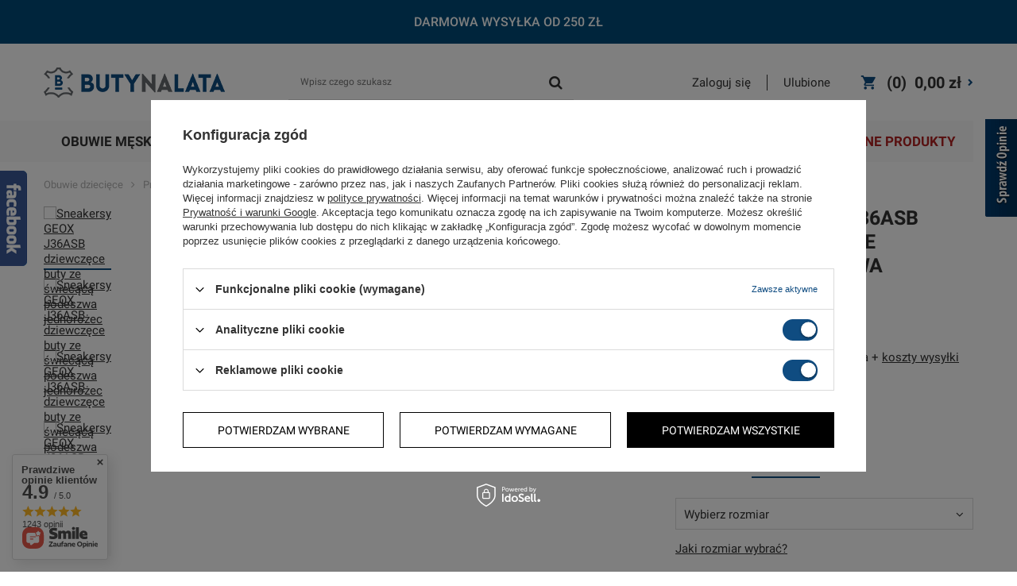

--- FILE ---
content_type: text/html; charset=utf-8
request_url: https://butynalata.pl/product-pol-3152-Sneakersy-GEOX-J36ASB-dziewczece-buty-ze-swiecaca-podeszwa-jednorozec.html
body_size: 31196
content:
<!DOCTYPE html>
<html lang="pl" class="--freeShipping --button1 --vat --gross " ><head><meta name='viewport' content='user-scalable=no, initial-scale = 1.0, maximum-scale = 1.0, width=device-width'/><meta http-equiv="Content-Type" content="text/html; charset=utf-8"><meta http-equiv="X-UA-Compatible" content="IE=edge"><title>Sneakersy GEOX J36ASB dziewczęce buty ze świecącą podeszwa jednorożec - Butynalata.pl</title><meta name="keywords" content="Sneakersy GEOX J36ASB dziewczęce buty ze świecącą podeszwa jednorożec GEOX Granatowy || Wielokolorowy Obuwie dziecięce  Producent GEOX Rodzaj obuwia Sneakersy Rodzaj obuwia Sportowe Rodzaj obuwia Półbuty i trzewiki Materiał cholewki Inny materiał Podeszwa PU Wysokość obcasa 2 Tęgość G Waga buta 230 g Kolor producenta NAVY/MULTICOLOR Kod producenta J36ASB0NFEWC4243 Kolor Granatowy Kolor Wielokolorowy UWAGI Wkładka antybakteryjna, oddychająca UWAGI Diody LED Model J36ASB Kolekcja Dziewczynka  GEOX J36ASB 0NFEW C4243 GXJ36ASB00427 GXJ36ASB00428 GXJ36ASB00429 GXJ36ASB00430 GXJ36ASB00431 GXJ36ASB00432 GXJ36ASB00433 GXJ36ASB00434 GXJ36ASB00435 8056206230514 8056206230521 8056206230538 8056206230545 8056206230552 8056206230569 8056206230576 8056206230583 8056206230590 | Obuwie dziecięce \ Producent \ GEOX Obuwie dziecięce \ Rodzaj obuwia \ Sportowe Obuwie dziecięce \ Rodzaj obuwia \ Trzewiki Obuwie dziecięce \ Rodzaj obuwia \ Sneakersy Obuwie dziecięce \ Kolekcja \ Dziewczynka \ Buty sportowe dziewczęce Obuwie dziecięce \ Kolekcja \ Dziewczynka \ Sneakersy dziewczęce Obuwie dziecięce \ Motyw bajkowy \ Buty Marvel Obuwie dziecięce \ Rodzaj obuwia \ Jesienne Obuwie dziecięce \ Rodzaj obuwia \ Wiosenne Obuwie dziecięce \ Kolekcja \ Dziewczynka \ Buty wiosenne dla dziewczynki Obuwie dziecięce \ Kolekcja \ Dziewczynka \ Buty jesienne dla dziewczynki |"><meta name="description" content="Tylko u nas Sneakersy GEOX J36ASB dziewczęce buty ze świecącą podeszwa jednorożec w najniższej cenie! Nie zwlekaj i kup teraz na Butynalata.pl!"><link rel="icon" href="/gfx/pol/favicon.ico"><meta name="theme-color" content="#0F4C81"><meta name="msapplication-navbutton-color" content="#0F4C81"><meta name="apple-mobile-web-app-status-bar-style" content="#0F4C81"><link rel="preload stylesheet" as="style" href="/gfx/pol/style.css.gzip?r=1758711499"><script>var app_shop={urls:{prefix:'data="/gfx/'.replace('data="', '')+'pol/',graphql:'/graphql/v1/'},vars:{priceType:'gross',priceTypeVat:true,productDeliveryTimeAndAvailabilityWithBasket:false,geoipCountryCode:'US',},txt:{priceTypeText:'',},fn:{},fnrun:{},files:[],graphql:{}};const getCookieByName=(name)=>{const value=`; ${document.cookie}`;const parts = value.split(`; ${name}=`);if(parts.length === 2) return parts.pop().split(';').shift();return false;};if(getCookieByName('freeeshipping_clicked')){document.documentElement.classList.remove('--freeShipping');}if(getCookieByName('rabateCode_clicked')){document.documentElement.classList.remove('--rabateCode');}</script><script src="/gfx/pol/shop.js.gzip?r=1758711499"></script><meta name="robots" content="index,follow"><meta name="rating" content="general"><meta name="Author" content="butynalata.pl na bazie IdoSell (www.idosell.com/shop).">
<!-- Begin LoginOptions html -->

<style>
#client_new_social .service_item[data-name="service_Apple"]:before, 
#cookie_login_social_more .service_item[data-name="service_Apple"]:before,
.oscop_contact .oscop_login__service[data-service="Apple"]:before {
    display: block;
    height: 2.6rem;
    content: url('/gfx/standards/apple.svg?r=1743165583');
}
.oscop_contact .oscop_login__service[data-service="Apple"]:before {
    height: auto;
    transform: scale(0.8);
}
#client_new_social .service_item[data-name="service_Apple"]:has(img.service_icon):before,
#cookie_login_social_more .service_item[data-name="service_Apple"]:has(img.service_icon):before,
.oscop_contact .oscop_login__service[data-service="Apple"]:has(img.service_icon):before {
    display: none;
}
</style>

<!-- End LoginOptions html -->

<!-- Open Graph -->
<meta property="og:type" content="website"><meta property="og:url" content="https://butynalata.pl/product-pol-3152-Sneakersy-GEOX-J36ASB-dziewczece-buty-ze-swiecaca-podeszwa-jednorozec.html
"><meta property="og:title" content="Sneakersy GEOX J36ASB dziewczęce buty ze świecącą podeszwa jednorożec"><meta property="og:description" content="Oryginalne sneakersy ze świecącą podeszwą GEOX J36ASB, Świecące buty przyciągają uwagę i często wywołują efekt zachwytu u innych osób, co może sprawić, że dziecko poczuje się docenione i zauważone."><meta property="og:site_name" content="butynalata.pl"><meta property="og:locale" content="pl_PL"><meta property="og:image" content="https://butynalata.pl/hpeciai/9d37f05995fa5ba7bb250ba7bb80a767/pol_pl_Sneakersy-GEOX-J36ASB-dziewczece-buty-ze-swiecaca-podeszwa-jednorozec-3152_1.webp"><meta property="og:image:width" content="668"><meta property="og:image:height" content="445"><link rel="manifest" href="https://butynalata.pl/data/include/pwa/1/manifest.json?t=3"><meta name="apple-mobile-web-app-capable" content="yes"><meta name="apple-mobile-web-app-status-bar-style" content="black"><meta name="apple-mobile-web-app-title" content="butynalata.pl"><link rel="apple-touch-icon" href="/data/include/pwa/1/icon-128.png"><link rel="apple-touch-startup-image" href="/data/include/pwa/1/logo-512.png" /><meta name="msapplication-TileImage" content="/data/include/pwa/1/icon-144.png"><meta name="msapplication-TileColor" content="#2F3BA2"><meta name="msapplication-starturl" content="/"><script type="application/javascript">var _adblock = true;</script><script async src="/data/include/advertising.js"></script><script type="application/javascript">var statusPWA = {
                online: {
                    txt: "Połączono z internetem",
                    bg: "#5fa341"
                },
                offline: {
                    txt: "Brak połączenia z internetem",
                    bg: "#eb5467"
                }
            }</script><script async type="application/javascript" src="/ajax/js/pwa_online_bar.js?v=1&r=6"></script><script >
window.dataLayer = window.dataLayer || [];
window.gtag = function gtag() {
dataLayer.push(arguments);
}
gtag('consent', 'default', {
'ad_storage': 'denied',
'analytics_storage': 'denied',
'ad_personalization': 'denied',
'ad_user_data': 'denied',
'wait_for_update': 500
});

gtag('set', 'ads_data_redaction', true);
</script><script id="iaiscript_1" data-requirements="W10=" data-ga4_sel="ga4script">
window.iaiscript_1 = `<${'script'}  class='google_consent_mode_update'>
gtag('consent', 'update', {
'ad_storage': 'granted',
'analytics_storage': 'granted',
'ad_personalization': 'granted',
'ad_user_data': 'granted'
});
</${'script'}>`;
</script>
<!-- End Open Graph -->

<link rel="canonical" href="https://butynalata.pl/product-pol-3152-Sneakersy-GEOX-J36ASB-dziewczece-buty-ze-swiecaca-podeszwa-jednorozec.html" />

                <!-- Global site tag (gtag.js) -->
                <script  async src="https://www.googletagmanager.com/gtag/js?id=AW-774563197"></script>
                <script >
                    window.dataLayer = window.dataLayer || [];
                    window.gtag = function gtag(){dataLayer.push(arguments);}
                    gtag('js', new Date());
                    
                    gtag('config', 'AW-774563197', {"allow_enhanced_conversions":true});
gtag('config', 'G-07DSDHV465');

                </script>
                <link rel="stylesheet" type="text/css" href="/data/designs/631ae4d5d67c20.16541374_34/gfx/pol/custom.css.gzip?r=1768476049">            <!-- Google Tag Manager -->
                    <script >(function(w,d,s,l,i){w[l]=w[l]||[];w[l].push({'gtm.start':
                    new Date().getTime(),event:'gtm.js'});var f=d.getElementsByTagName(s)[0],
                    j=d.createElement(s),dl=l!='dataLayer'?'&l='+l:'';j.async=true;j.src=
                    'https://www.googletagmanager.com/gtm.js?id='+i+dl;f.parentNode.insertBefore(j,f);
                    })(window,document,'script','dataLayer','GTM-ML8NN9T');</script>
            <!-- End Google Tag Manager -->
<!-- Begin additional html or js -->


<!--6|1|6| modified: 2024-10-23 12:07:04-->
<!-- Smartsupp Live Chat script -->
<script type="text/javascript">
var _smartsupp = _smartsupp || {};
_smartsupp.key = 'b918e59d9bec08b6f2ee57ba6cb5e1e5eb206180';
window.smartsupp||(function(d) {
  var s,c,o=smartsupp=function(){ o._.push(arguments)};o._=[];
  s=d.getElementsByTagName('script')[0];c=d.createElement('script');
  c.type='text/javascript';c.charset='utf-8';c.async=true;
  c.src='https://www.smartsuppchat.com/loader.js?';s.parentNode.insertBefore(c,s);
})(document);
</script>



<!-- End additional html or js -->
                <script>
                if (window.ApplePaySession && window.ApplePaySession.canMakePayments()) {
                    var applePayAvailabilityExpires = new Date();
                    applePayAvailabilityExpires.setTime(applePayAvailabilityExpires.getTime() + 2592000000); //30 days
                    document.cookie = 'applePayAvailability=yes; expires=' + applePayAvailabilityExpires.toUTCString() + '; path=/;secure;'
                    var scriptAppleJs = document.createElement('script');
                    scriptAppleJs.src = "/ajax/js/apple.js?v=3";
                    if (document.readyState === "interactive" || document.readyState === "complete") {
                          document.body.append(scriptAppleJs);
                    } else {
                        document.addEventListener("DOMContentLoaded", () => {
                            document.body.append(scriptAppleJs);
                        });  
                    }
                } else {
                    document.cookie = 'applePayAvailability=no; path=/;secure;'
                }
                </script>
                                <script>
                var listenerFn = function(event) {
                    if (event.origin !== "https://payment.idosell.com")
                        return;
                    
                    var isString = (typeof event.data === 'string' || event.data instanceof String);
                    if (!isString) return;
                    try {
                        var eventData = JSON.parse(event.data);
                    } catch (e) {
                        return;
                    }
                    if (!eventData) { return; }                                            
                    if (eventData.isError) { return; }
                    if (eventData.action != 'isReadyToPay') {return; }
                    
                    if (eventData.result.result && eventData.result.paymentMethodPresent) {
                        var googlePayAvailabilityExpires = new Date();
                        googlePayAvailabilityExpires.setTime(googlePayAvailabilityExpires.getTime() + 2592000000); //30 days
                        document.cookie = 'googlePayAvailability=yes; expires=' + googlePayAvailabilityExpires.toUTCString() + '; path=/;secure;'
                    } else {
                        document.cookie = 'googlePayAvailability=no; path=/;secure;'
                    }                                            
                }     
                if (!window.isAdded)
                {                                        
                    if (window.oldListener != null) {
                         window.removeEventListener('message', window.oldListener);
                    }                        
                    window.addEventListener('message', listenerFn);
                    window.oldListener = listenerFn;                                      
                       
                    const iframe = document.createElement('iframe');
                    iframe.src = "https://payment.idosell.com/assets/html/checkGooglePayAvailability.html?origin=https%3A%2F%2Fbutynalata.pl";
                    iframe.style.display = 'none';                                            

                    if (document.readyState === "interactive" || document.readyState === "complete") {
                          if (!window.isAdded) {
                              window.isAdded = true;
                              document.body.append(iframe);
                          }
                    } else {
                        document.addEventListener("DOMContentLoaded", () => {
                            if (!window.isAdded) {
                              window.isAdded = true;
                              document.body.append(iframe);
                          }
                        });  
                    }  
                }
                </script>
                <script>let paypalDate = new Date();
                    paypalDate.setTime(paypalDate.getTime() + 86400000);
                    document.cookie = 'payPalAvailability_PLN=-1; expires=' + paypalDate.getTime() + '; path=/; secure';
                </script><script src="/data/gzipFile/expressCheckout.js.gz"></script><script src="/inPost/inpostPay.js"></script><script type="text/javascript" src="/expressCheckout/smileCheckout.php?v=3"></script><style>express-checkout:not(:defined){-webkit-appearance:none;background:0 0;display:block !important;outline:0;width:100%;min-height:48px;position:relative}</style><link rel="preload" as="image" href="/hpeciai/d4f32ef172da4fdfa8efdc027482fe0d/pol_pm_Sneakersy-GEOX-J36ASB-dziewczece-buty-ze-swiecaca-podeszwa-jednorozec-3152_1.webp"><style>
								#main_banner1.skeleton .main_slider__item > a {
									padding-top: calc(525/750* 100%);
								}
								@media (min-width: 757px) {#main_banner1.skeleton .main_slider__item > a {
									padding-top: calc(525/978* 100%);
								}}
								@media (min-width: 979px) {#main_banner1.skeleton .main_slider__item > a {
									padding-top: calc(452/1920* 100%);
								}}
								#main_banner1 .main_slider__item > a.loading {
									padding-top: calc(525/750* 100%);
								}
								@media (min-width: 757px) {#main_banner1 .main_slider__item > a.loading {
									padding-top: calc(525/978* 100%);
								}}
								@media (min-width: 979px) {#main_banner1 .main_slider__item > a.loading {
									padding-top: calc(452/1920* 100%);
								}}
							</style><style>
									#photos_slider[data-skeleton] .photos__link:before {
										padding-top: calc(445/668* 100%);
									}
									@media (min-width: 979px) {.photos__slider[data-skeleton] .photos__figure:not(.--nav):first-child .photos__link {
										max-height: 445px;
									}}
								</style></head><body>
<!-- Begin additional html or js -->


<!--2|1|2-->
<div id="fb-root"></div>
<script>(function(d, s, id) {
  var js, fjs = d.getElementsByTagName(s)[0];
  if (d.getElementById(id)) return;
  js = d.createElement(s); js.id = id;
  js.src = "//connect.facebook.net/pl_PL/sdk.js#xfbml=1&version=v2.8&appId=1149126105104883";
  fjs.parentNode.insertBefore(js, fjs);
}(document, 'script', 'facebook-jssdk'));</script>



<!-- End additional html or js -->
<script>
					var script = document.createElement('script');
					script.src = app_shop.urls.prefix + 'envelope.js.gzip';

					document.getElementsByTagName('body')[0].insertBefore(script, document.getElementsByTagName('body')[0].firstChild);
				</script><div id="container" class="projector_page container"><header class="row mx-0 flex-wrap commercial_banner"><script class="ajaxLoad">
                app_shop.vars.vat_registered = "true";
                app_shop.vars.currency_format = "###,##0.00";
                
                    app_shop.vars.currency_before_value = false;
                
                    app_shop.vars.currency_space = true;
                
                app_shop.vars.symbol = "zł";
                app_shop.vars.id= "PLN";
                app_shop.vars.baseurl = "http://butynalata.pl/";
                app_shop.vars.sslurl= "https://butynalata.pl/";
                app_shop.vars.curr_url= "%2Fproduct-pol-3152-Sneakersy-GEOX-J36ASB-dziewczece-buty-ze-swiecaca-podeszwa-jednorozec.html";
                

                var currency_decimal_separator = ',';
                var currency_grouping_separator = ' ';

                
                    app_shop.vars.blacklist_extension = ["exe","com","swf","js","php"];
                
                    app_shop.vars.blacklist_mime = ["application/javascript","application/octet-stream","message/http","text/javascript","application/x-deb","application/x-javascript","application/x-shockwave-flash","application/x-msdownload"];
                
                    app_shop.urls.contact = "/contact-pol.html";
                </script><div id="viewType" style="display:none"></div><div id="menu_buttons" class="container"><div class="row menu_buttons_sub"><div class="menu_button_wrapper col-12"><style>
#menu_buttons .top_info:before{
background-color: #004b78
}
</style>
<div class="top_info">
<span> Darmowa wysyłka od 250 zł</span>
<span>Ekspresowa realizacja zamówień </span>
 </div>
</div></div></div><div id="menu_settings" class=" px-0"><div class="menu_settings_bar "></div></div><div id="logo" class="col-md-4 col-lg-3 d-flex align-items-center"><a href="/" target="_self"><img src="/data/gfx/mask/pol/logo_1_big.png" alt="Butynalata.pl - Internetowy sklep z butami online" width="228" height="38"></a></div><form action="https://butynalata.pl/search.php" method="get" id="menu_search" class="menu_search col-md-4"><a href="#showSearchForm" class="menu_search__mobile" aria-label="Szukaj"></a><div class="menu_search__block"><div class="menu_search__item --input"><input class="menu_search__input" type="text" name="text" autocomplete="off" placeholder="Wpisz czego szukasz" aria-label="Wpisz czego szukasz"><button class="menu_search__submit" type="submit" aria-label="Szukaj"></button></div><div class="menu_search__item --results search_result"></div></div></form><div id="menu_basket" class="col-md-4 col-lg-5 empty_bsket"><div><a class="account_link link d-none d-md-inline" href="/login.php" rel="nofollow" title="Twoje konto ">
                                Zaloguj się 
                            </a><a class="wishes_link link" href="/basketedit.php?mode=2" rel="nofollow" title=""><span class="d-none d-md-inline">Ulubione <span class="fav_count">(0)</span></span></a></div><a href="/basketedit.php?mode=1" style="opacity: 0;"><strong>0,00 zł</strong><span class="basket_count d-none d-md-inline">
                        (0)
                    </span><span class="badge badge-important visible-tablet"></span></a></div><script>
                    app_shop.vars.cache_html = true;
                </script><nav id="menu_categories" class="col-md-12 px-0 wide"><button type="button" class="navbar-toggler"><i class="icon-reorder"></i></button><div class="navbar-collapse" id="menu_navbar"><ul class="navbar-nav"><li class="nav-item"><a  href="/pol_m_Obuwie-meskie-151.html" target="_self" title="Obuwie męskie" class="nav-link" >Obuwie męskie</a><ul class="navbar-subnav navbar-subnav-gfx-and-text"><li><ul class="navbar-subnav-text-wrapp"><li class="nav-item"><a class="nav-link" href="/pol_m_Obuwie-meskie_Rodzaj-obuwia-216.html" target="_self">Rodzaj obuwia</a><ul class="navbar-subsubnav navbar-subsubnav-columns-2"><li class="nav-item"><a class="nav-link" href="/pol_m_Obuwie-meskie_Rodzaj-obuwia_Zimowe-220.html" target="_self">Zimowe</a></li><li class="nav-item"><a class="nav-link" href="/pol_m_Obuwie-meskie_Rodzaj-obuwia_Trekkingowe-218.html" target="_self">Trekkingowe</a></li><li class="nav-item"><a class="nav-link" href="/pol_m_Obuwie-meskie_Rodzaj-obuwia_Kapcie-379.html" target="_self">Kapcie</a></li><li class="nav-item"><a class="nav-link" href="/pol_m_Obuwie-meskie_Rodzaj-obuwia_Na-szeroka-stope-666.html" target="_self">Na szeroką stopę</a></li><li class="nav-item"><a class="nav-link" href="/pol_m_Obuwie-meskie_Rodzaj-obuwia_Polbuty-i-trzewiki-217.html" target="_self">Półbuty i trzewiki</a></li><li class="nav-item"><a class="nav-link" href="/pol_m_Obuwie-meskie_Rodzaj-obuwia_Duze-rozmiary-667.html" target="_self">Duże rozmiary</a></li><li class="nav-item"><a class="nav-link" href="/pol_m_Obuwie-meskie_Rodzaj-obuwia_Caloroczne-596.html" target="_self">Całoroczne</a></li><li class="nav-item"><a class="nav-link" href="/pol_m_Obuwie-meskie_Rodzaj-obuwia_Sportowe-600.html" target="_self">Sportowe</a></li><li class="nav-item"><a class="nav-link" href="/pol_m_Obuwie-meskie_Rodzaj-obuwia_Sneakersy-619.html" target="_self">Sneakersy</a></li><li class="nav-item"><a class="nav-link" href="/pol_m_Obuwie-meskie_Rodzaj-obuwia_Trampki-653.html" target="_self">Trampki</a></li><li class="nav-item"><a class="nav-link" href="/pol_m_Obuwie-meskie_Rodzaj-obuwia_Zdrowotne-222.html" target="_self">Zdrowotne</a></li><li class="nav-item"><a class="nav-link" href="/pol_m_Obuwie-meskie_Rodzaj-obuwia_Wizytowe-219.html" target="_self">Wizytowe</a></li><li class="nav-item"><a class="nav-link" href="/pol_m_Obuwie-meskie_Rodzaj-obuwia_Sandaly-665.html" target="_self">Sandały</a></li><li class="nav-item"><a class="nav-link" href="/pol_m_Obuwie-meskie_Rodzaj-obuwia_Letnie-221.html" target="_self">Letnie</a></li><li class="nav-item"><a class="nav-link" href="/pol_m_Obuwie-meskie_Rodzaj-obuwia_Klapki-664.html" target="_self">Klapki</a></li></ul></li><li class="nav-item"><a class="nav-link" href="/pol_m_Obuwie-meskie_Producent-198.html" target="_self">Producent</a><ul class="navbar-subsubnav navbar-subsubnav-columns-2"><li class="nav-item"><a class="nav-link" href="/pol_m_Obuwie-meskie_Producent_Befado-602.html" target="_self">Befado</a></li><li class="nav-item"><a class="nav-link" href="/pol_m_Obuwie-meskie_Producent_Geox-394.html" target="_self">Geox</a></li><li class="nav-item"><a class="nav-link" href="/pol_m_Obuwie-meskie_Producent_Inblu-380.html" target="_self">Inblu</a></li><li class="nav-item"><a class="nav-link" href="/pol_m_Obuwie-meskie_Producent_Jomos-342.html" target="_self">Jomos</a></li><li class="nav-item"><a class="nav-link" href="/pol_m_Obuwie-meskie_Producent_Kangaroos-404.html" target="_self">Kangaroos</a></li><li class="nav-item"><a class="nav-link" href="/pol_m_Obuwie-meskie_Producent_Krisbut-340.html" target="_self">Krisbut</a></li><li class="nav-item"><a class="nav-link" href="/pol_m_Obuwie-meskie_Producent_Lee-Cooper-613.html" target="_self">Lee Cooper</a></li><li class="nav-item"><a class="nav-link" href="/pol_m_Obuwie-meskie_Producent_Lesta-201.html" target="_self">Lesta</a></li><li class="nav-item"><a class="nav-link" href="/pol_m_Obuwie-meskie_Producent_Lukbut-627.html" target="_self">Łukbut</a></li><li class="nav-item"><a class="nav-link" href="/pol_m_Obuwie-meskie_Producent_Nagaba-200.html" target="_self">Nagaba</a></li><li class="nav-item"><a class="nav-link" href="/pol_m_Obuwie-meskie_Producent_Olang-617.html" target="_self">Olang</a></li><li class="nav-item"><a class="nav-link" href="/pol_m_Obuwie-meskie_Producent_Rylko-1011.html" target="_self">Ryłko</a></li><li class="nav-item"><a class="nav-link" href="/pol_m_Obuwie-meskie_Producent_4F-609.html" target="_self">4F</a></li><li class="nav-item"><a class="nav-link" href="/pol_m_Obuwie-meskie_Producent_Varomed-1095.html" target="_self">Varomed</a></li></ul></li></ul><ul class="navbar-subnav-gfx-wrapp"><li class="nav-item"><a class="nav-link" href="/pol_m_Obuwie-meskie_Producent_Jomos-342.html" target="_self"><img src="/gfx/standards/loader.gif?r=1758711485" class="gfx_lvl_2 b-lazy" alt="Buty męskie na szerokie stopy Jomos" title="Buty męskie na szerokie stopy Jomos" data-src="/data/gfx/pol/navigation/1_1_i_336.webp"></a></li></ul><li class="nav-item --all"><a class="nav-link" href="/pol_m_Obuwie-meskie-151.html">+ Pokaż wszystkie</a></li></li></ul></li><li class="nav-item"><a  href="/pol_m_Obuwie-damskie-100.html" target="_self" title="Obuwie damskie" class="nav-link" >Obuwie damskie</a><ul class="navbar-subnav navbar-subnav-gfx-and-text"><li><ul class="navbar-subnav-text-wrapp"><li class="nav-item"><a class="nav-link" href="/pol_m_Obuwie-damskie_Rodzaj-obuwia-101.html" target="_self">Rodzaj obuwia</a><ul class="navbar-subsubnav navbar-subsubnav-columns-2"><li class="nav-item"><a class="nav-link" href="/pol_m_Obuwie-damskie_Rodzaj-obuwia_Zimowe-178.html" target="_self">Zimowe</a></li><li class="nav-item"><a class="nav-link" href="/pol_m_Obuwie-damskie_Rodzaj-obuwia_Botki-i-trzewiki-593.html" target="_self">Botki i trzewiki</a></li><li class="nav-item"><a class="nav-link" href="/pol_m_Obuwie-damskie_Rodzaj-obuwia_Obuwie-domowe-383.html" target="_self">Obuwie domowe</a></li><li class="nav-item"><a class="nav-link" href="/pol_m_Obuwie-damskie_Rodzaj-obuwia_Jesienne-657.html" target="_self">Jesienne</a></li><li class="nav-item"><a class="nav-link" href="/pol_m_Obuwie-damskie_Rodzaj-obuwia_Buty-na-haluksy-1093.html" target="_self">Buty na haluksy</a></li><li class="nav-item"><a class="nav-link" href="/pol_m_Obuwie-damskie_Rodzaj-obuwia_Na-szeroka-stope-1021.html" target="_self">Na szeroką stopę</a></li><li class="nav-item"><a class="nav-link" href="/pol_m_Obuwie-damskie_Rodzaj-obuwia_Trekkingowe-153.html" target="_self">Trekkingowe</a></li><li class="nav-item"><a class="nav-link" href="/pol_m_Obuwie-damskie_Rodzaj-obuwia_Kapcie-601.html" target="_self">Kapcie</a></li><li class="nav-item"><a class="nav-link" href="/pol_m_Obuwie-damskie_Rodzaj-obuwia_Caloroczne-595.html" target="_self">Całoroczne</a></li><li class="nav-item"><a class="nav-link" href="/pol_m_Obuwie-damskie_Rodzaj-obuwia_Polbuty-152.html" target="_self">Półbuty</a></li><li class="nav-item"><a class="nav-link" href="/pol_m_Obuwie-damskie_Rodzaj-obuwia_Mokasyny-353.html" target="_self">Mokasyny</a></li><li class="nav-item"><a class="nav-link" href="/pol_m_Obuwie-damskie_Rodzaj-obuwia_Espadryle-1008.html" target="_self">Espadryle</a></li><li class="nav-item"><a class="nav-link" href="/pol_m_Obuwie-damskie_Rodzaj-obuwia_Sandaly-344.html" target="_self">Sandały</a></li><li class="nav-item"><a class="nav-link" href="/pol_m_Obuwie-damskie_Rodzaj-obuwia_Klapki-367.html" target="_self">Klapki</a></li><li class="nav-item"><a class="nav-link" href="/pol_m_Obuwie-damskie_Rodzaj-obuwia_Japonki-656.html" target="_self">Japonki</a></li><li class="nav-item"><a class="nav-link" href="/pol_m_Obuwie-damskie_Rodzaj-obuwia_Trampki-654.html" target="_self">Trampki</a></li><li class="nav-item"><a class="nav-link" href="/pol_m_Obuwie-damskie_Rodzaj-obuwia_Sportowe-598.html" target="_self">Sportowe</a></li><li class="nav-item"><a class="nav-link" href="/pol_m_Obuwie-damskie_Rodzaj-obuwia_Sneakersy-620.html" target="_self">Sneakersy</a></li><li class="nav-item"><a class="nav-link" href="/pol_m_Obuwie-damskie_Rodzaj-obuwia_Wiosenne-659.html" target="_self">Wiosenne</a></li><li class="nav-item"><a class="nav-link" href="/pol_m_Obuwie-damskie_Rodzaj-obuwia_Zdrowotne-176.html" target="_self">Zdrowotne</a></li><li class="nav-item"><a class="nav-link" href="/pol_m_Obuwie-damskie_Rodzaj-obuwia_Czolenka-330.html" target="_self">Czółenka</a></li><li class="nav-item"><a class="nav-link" href="/pol_m_Obuwie-damskie_Rodzaj-obuwia_Letnie-177.html" target="_self">Letnie</a></li></ul></li><li class="nav-item"><a class="nav-link" href="/pol_m_Obuwie-damskie_Producent-159.html" target="_self">Producent</a><ul class="navbar-subsubnav navbar-subsubnav-columns-2"><li class="nav-item"><a class="nav-link" href="/pol_m_Obuwie-damskie_Producent_Befado-418.html" target="_self">Befado</a></li><li class="nav-item"><a class="nav-link" href="/pol_m_Obuwie-damskie_Producent_Geox-376.html" target="_self">Geox</a></li><li class="nav-item"><a class="nav-link" href="/pol_m_Obuwie-damskie_Producent_Inblu-369.html" target="_self">Inblu</a></li><li class="nav-item"><a class="nav-link" href="/pol_m_Obuwie-damskie_Producent_Ipanema-615.html" target="_self">Ipanema</a></li><li class="nav-item"><a class="nav-link" href="/pol_m_Obuwie-damskie_Producent_Jomos-419.html" target="_self">Jomos</a></li><li class="nav-item"><a class="nav-link" href="/pol_m_Obuwie-damskie_Producent_KangaROOS-401.html" target="_self">KangaROOS</a></li><li class="nav-item"><a class="nav-link" href="/pol_m_Obuwie-damskie_Producent_Krisbut-1016.html" target="_self">Krisbut</a></li><li class="nav-item"><a class="nav-link" href="/pol_m_Obuwie-damskie_Producent_Lee-Cooper-612.html" target="_self">Lee Cooper</a></li><li class="nav-item"><a class="nav-link" href="/pol_m_Obuwie-damskie_Producent_Lesta-163.html" target="_self">Lesta</a></li><li class="nav-item"><a class="nav-link" href="/pol_m_Obuwie-damskie_Producent_OrtoMed-1017.html" target="_self">OrtoMed</a></li><li class="nav-item"><a class="nav-link" href="/pol_m_Obuwie-damskie_Producent_Nagaba-161.html" target="_self">Nagaba</a></li><li class="nav-item"><a class="nav-link" href="/pol_m_Obuwie-damskie_Producent_Nessi-164.html" target="_self">Nessi</a></li><li class="nav-item"><a class="nav-link" href="/pol_m_Obuwie-damskie_Producent_Olang-618.html" target="_self">Olang</a></li><li class="nav-item"><a class="nav-link" href="/pol_m_Obuwie-damskie_Producent_Rylko-604.html" target="_self">Ryłko</a></li><li class="nav-item"><a class="nav-link" href="/pol_m_Obuwie-damskie_Producent_Tommy-Hilfiger-624.html" target="_self">Tommy Hilfiger</a></li><li class="nav-item"><a class="nav-link" href="/pol_m_Obuwie-damskie_Producent_4F-608.html" target="_self">4F</a></li><li class="nav-item"><a class="nav-link" href="/pol_m_Obuwie-damskie_Producent_Waldlaufer-1092.html" target="_self">Waldläufer</a></li><li class="nav-item"><a class="nav-link" href="/pol_m_Obuwie-damskie_Producent_Varomed-1094.html" target="_self">Varomed</a></li></ul></li></ul><ul class="navbar-subnav-gfx-wrapp"><li class="nav-item"><a class="nav-link" href="https://butynalata.pl/pol_m_Obuwie-damskie_Producent_Rylko-604.html" target="_self"><img src="/gfx/standards/loader.gif?r=1758711485" class="gfx_lvl_2 b-lazy" alt="Buty damskie Ryłko" title="Buty damskie Ryłko" data-src="/data/gfx/pol/navigation/1_1_i_338.jpg"></a></li></ul><li class="nav-item --all"><a class="nav-link" href="/pol_m_Obuwie-damskie-100.html">+ Pokaż wszystkie</a></li></li></ul></li><li class="nav-item active"><a  href="/pol_m_Obuwie-dzieciece-292.html" target="_self" title="Obuwie dziecięce" class="nav-link active" >Obuwie dziecięce</a><ul class="navbar-subnav"><li class="nav-item"><a class="nav-link" href="/pol_m_Obuwie-dzieciece_Rodzaj-obuwia-318.html" target="_self">Rodzaj obuwia</a><ul class="navbar-subsubnav navbar-subsubnav-columns-2"><li class="nav-item"><a class="nav-link" href="/pol_m_Obuwie-dzieciece_Rodzaj-obuwia_Zimowe-322.html" target="_self">Zimowe</a></li><li class="nav-item"><a class="nav-link" href="/pol_m_Obuwie-dzieciece_Rodzaj-obuwia_Sniegowce-635.html" target="_self">Śniegowce</a></li><li class="nav-item"><a class="nav-link" href="/pol_m_Obuwie-dzieciece_Rodzaj-obuwia_Trzewiki-592.html" target="_self">Trzewiki</a></li><li class="nav-item"><a class="nav-link" href="/pol_m_Obuwie-dzieciece_Rodzaj-obuwia_Barefoot-649.html" target="_self">Barefoot</a></li><li class="nav-item"><a class="nav-link" href="/pol_m_Obuwie-dzieciece_Rodzaj-obuwia_Jesienne-668.html" target="_self">Jesienne</a></li><li class="nav-item"><a class="nav-link" href="/pol_m_Obuwie-dzieciece_Rodzaj-obuwia_Polbuty-631.html" target="_self">Półbuty</a></li><li class="nav-item"><a class="nav-link" href="/pol_m_Obuwie-dzieciece_Rodzaj-obuwia_Kalosze-632.html" target="_self">Kalosze</a></li><li class="nav-item"><a class="nav-link" href="/pol_m_Obuwie-dzieciece_Rodzaj-obuwia_Kapcie-324.html" target="_self">Kapcie</a></li><li class="nav-item"><a class="nav-link" href="/pol_m_Obuwie-dzieciece_Rodzaj-obuwia_Profilaktyczne-371.html" target="_self">Profilaktyczne</a></li><li class="nav-item"><a class="nav-link" href="/pol_m_Obuwie-dzieciece_Rodzaj-obuwia_Caloroczne-319.html" target="_self">Całoroczne</a></li><li class="nav-item"><a class="nav-link" href="/pol_m_Obuwie-dzieciece_Rodzaj-obuwia_Wiosenne-669.html" target="_self">Wiosenne</a></li><li class="nav-item"><a class="nav-link" href="/pol_m_Obuwie-dzieciece_Rodzaj-obuwia_Trampki-650.html" target="_self">Trampki</a></li><li class="nav-item"><a class="nav-link" href="/pol_m_Obuwie-dzieciece_Rodzaj-obuwia_Buty-dla-niemowlat-633.html" target="_self">Buty dla niemowląt</a></li><li class="nav-item"><a class="nav-link" href="/pol_m_Obuwie-dzieciece_Rodzaj-obuwia_Buty-na-wysokie-podbicie-dla-dziecka-1004.html" target="_self">Buty na wysokie podbicie dla dziecka</a></li><li class="nav-item"><a class="nav-link" href="/pol_m_Obuwie-dzieciece_Rodzaj-obuwia_Buty-dzieciece-na-szeroka-stope-1005.html" target="_self">Buty dziecięce na szeroką stopę</a></li><li class="nav-item"><a class="nav-link" href="/pol_m_Obuwie-dzieciece_Rodzaj-obuwia_Trekkingowe-378.html" target="_self">Trekkingowe</a></li><li class="nav-item"><a class="nav-link" href="/pol_m_Obuwie-dzieciece_Rodzaj-obuwia_Sneakersy-621.html" target="_self">Sneakersy</a></li><li class="nav-item"><a class="nav-link" href="/pol_m_Obuwie-dzieciece_Rodzaj-obuwia_Sandaly-628.html" target="_self">Sandały</a></li><li class="nav-item"><a class="nav-link" href="/pol_m_Obuwie-dzieciece_Rodzaj-obuwia_Sportowe-591.html" target="_self">Sportowe</a></li><li class="nav-item"><a class="nav-link" href="/pol_m_Obuwie-dzieciece_Rodzaj-obuwia_Letnie-323.html" target="_self">Letnie</a></li></ul></li><li class="nav-item"><a class="nav-link active" href="/pol_m_Obuwie-dzieciece_Producent-300.html" target="_self">Producent</a><ul class="navbar-subsubnav navbar-subsubnav-columns-2"><li class="nav-item"><a class="nav-link" href="/pol_m_Obuwie-dzieciece_Producent_Adamki-390.html" target="_self">Adamki</a></li><li class="nav-item"><a class="nav-link" href="/pol_m_Obuwie-dzieciece_Producent_baBice-655.html" target="_self">baBice</a></li><li class="nav-item"><a class="nav-link" href="/pol_m_Obuwie-dzieciece_Producent_Bartek-386.html" target="_self">Bartek</a></li><li class="nav-item"><a class="nav-link" href="/pol_m_Obuwie-dzieciece_Producent_Befado-370.html" target="_self">Befado</a></li><li class="nav-item"><a class="nav-link" href="/pol_m_Obuwie-dzieciece_Producent_Danielki-374.html" target="_self">Danielki</a></li><li class="nav-item"><a class="nav-link" href="/pol_m_Obuwie-dzieciece_Producent_Froddo-1009.html" target="_self">Froddo</a></li><li class="nav-item"><a class="nav-link active" href="/pol_m_Obuwie-dzieciece_Producent_GEOX-377.html" target="_self">GEOX</a></li><li class="nav-item"><a class="nav-link" href="/pol_m_Obuwie-dzieciece_Producent_Kangaroos-400.html" target="_self">Kangaroos</a></li><li class="nav-item"><a class="nav-link" href="/pol_m_Obuwie-dzieciece_Producent_Lee-Cooper-614.html" target="_self">Lee Cooper</a></li><li class="nav-item"><a class="nav-link" href="/pol_m_Obuwie-dzieciece_Producent_Leomil-1010.html" target="_self">Leomil</a></li><li class="nav-item"><a class="nav-link" href="/pol_m_Obuwie-dzieciece_Producent_Memo-395.html" target="_self">Memo</a></li><li class="nav-item"><a class="nav-link" href="/pol_m_Obuwie-dzieciece_Producent_Nanga-605.html" target="_self">Nanga</a></li><li class="nav-item"><a class="nav-link" href="/pol_m_Obuwie-dzieciece_Producent_Primigi-366.html" target="_self">Primigi</a></li><li class="nav-item"><a class="nav-link" href="/pol_m_Obuwie-dzieciece_Producent_Raweks-416.html" target="_self">Raweks</a></li><li class="nav-item"><a class="nav-link" href="/pol_m_Obuwie-dzieciece_Producent_Renbut-412.html" target="_self">Renbut</a></li><li class="nav-item"><a class="nav-link" href="/pol_m_Obuwie-dzieciece_Producent_Superfit-347.html" target="_self">Superfit</a></li></ul></li><li class="nav-item"><a class="nav-link" href="/pol_m_Obuwie-dzieciece_Kolekcja-409.html" target="_self">Kolekcja</a><ul class="navbar-subsubnav"><li class="nav-item"><a class="nav-link" href="/pol_m_Obuwie-dzieciece_Kolekcja_Chlopiec-410.html" target="_self">Chłopiec</a></li><li class="nav-item"><a class="nav-link" href="/pol_m_Obuwie-dzieciece_Kolekcja_Dziewczynka-411.html" target="_self">Dziewczynka</a></li></ul></li><li class="nav-item"><a class="nav-link" href="/pol_m_Obuwie-dzieciece_Motyw-bajkowy-1014.html" target="_self">Motyw bajkowy</a><ul class="navbar-subsubnav navbar-subsubnav-columns-2"><li class="nav-item"><a class="nav-link" href="/pol_m_Obuwie-dzieciece_Rodzaj-obuwia_Buty-Psi-Patrol-977.html" target="_self">Buty Psi Patrol</a></li><li class="nav-item"><a class="nav-link" href="/pol_m_Obuwie-dzieciece_Motyw-bajkowy_Buty-Bluey-1015.html" target="_self">Buty Bluey</a></li><li class="nav-item"><a class="nav-link" href="/pol_m_Obuwie-dzieciece_Rodzaj-obuwia_Buty-Barbie-978.html" target="_self">Buty Barbie</a></li><li class="nav-item"><a class="nav-link" href="/pol_m_Obuwie-dzieciece_Rodzaj-obuwia_Buty-Disney-663.html" target="_self">Buty Disney</a></li><li class="nav-item"><a class="nav-link" href="/pol_m_Obuwie-dzieciece_Rodzaj-obuwia_Buty-Swinka-Peppa-662.html" target="_self">Buty Świnka Peppa</a></li><li class="nav-item"><a class="nav-link" href="/pol_m_Obuwie-dzieciece_Rodzaj-obuwia_Buty-Spider-Man-660.html" target="_self">Buty Spider Man</a></li><li class="nav-item"><a class="nav-link" href="/pol_m_Obuwie-dzieciece_Rodzaj-obuwia_Buty-Marvel-661.html" target="_self">Buty Marvel</a></li><li class="nav-item"><a class="nav-link" href="/pol_m_Obuwie-dzieciece_Motyw-bajkowy_Buty-SONIC-1019.html" target="_self">Buty SONIC</a></li><li class="nav-item"><a class="nav-link" href="/pol_m_Obuwie-dzieciece_Motyw-bajkowy_Buty-Pokemon-1026.html" target="_self">Buty Pokemon</a></li><li class="nav-item"><a class="nav-link" href="/pol_m_Obuwie-dzieciece_Motyw-bajkowy_Buty-Gabby-s-Dollgouse-1027.html" target="_self">Buty Gabby,s Dollgouse</a></li><li class="nav-item"><a class="nav-link" href="/pol_m_Obuwie-dzieciece_Motyw-bajkowy_Buty-Lilo-i-Stich-1028.html" target="_self">Buty Lilo i Stich</a></li></ul></li><li class="nav-item display-all"><a class="nav-link display-all" href="/pol_m_Obuwie-dzieciece-292.html">+ Pokaż wszystkie</a></li></ul></li><li class="nav-item"><a  href="/pol_m_Akcesoria-349.html" target="_self" title="Akcesoria" class="nav-link" >Akcesoria</a><ul class="navbar-subnav"><li class="nav-item"><a class="nav-link" href="/pol_m_Akcesoria_Maseczki-603.html" target="_self">Maseczki</a></li><li class="nav-item"><a class="nav-link" href="/pol_m_Akcesoria_Wkladki-413.html" target="_self">Wkładki</a></li><li class="nav-item"><a class="nav-link" href="/pol_m_Akcesoria_Sznurowki-414.html" target="_self">Sznurówki</a></li><li class="nav-item"><a class="nav-link" href="/pol_m_Akcesoria_Pielegnacja-butow-415.html" target="_self">Pielęgnacja butów</a></li><li class="nav-item"><a class="nav-link" href="/pol_m_Akcesoria_Zestawy-kosmetykow-do-butow-1012.html" target="_self">Zestawy kosmetyków do butów</a></li><li class="nav-item"><a class="nav-link" href="/pol_m_Akcesoria_Skora-licowa-pielegnacja-1022.html" target="_self">Skóra licowa pielęgnacja</a></li><li class="nav-item"><a class="nav-link" href="/pol_m_Akcesoria_Pielegnacja-skory-nubukowe-1023.html" target="_self">Pielęgnacja skóry nubukowe</a></li><li class="nav-item"><a class="nav-link" href="/pol_m_Akcesoria_Skora-welurowa-pielegnacja-1024.html" target="_self">Skóra welurowa pielęgnacja</a></li><li class="nav-item"><a class="nav-link" href="/pol_m_Akcesoria_Pielegnacja-obuwia-sportowego-1025.html" target="_self">Pielęgnacja obuwia sportowego</a></li></ul></li><li class="nav-item"><a  href="https://butynalata.pl/Nowosc-snewproducts-pol.html" target="_self" title="Nowości" class="nav-link" >Nowości</a></li><li class="nav-item"><a  href="https://butynalata.pl/Promocja-spromo-pol.html" target="_self" title="Promocje" class="nav-link" >Promocje</a></li><li class="nav-item"><a  href="/pol_m_Polecane-produkty-626.html" target="_self" title="Polecane produkty" class="nav-link" >Polecane produkty</a></li></ul></div></nav><div class="breadcrumbs col-md-12"><div class="back_button"><button id="back_button"><i class="icon-angle-left"></i> Wstecz</button></div><div class="list_wrapper"><ol><li class="bc-main"><span><a href="/"></a></span></li><li class="category bc-item-1"><a class="category" href="/pol_m_Obuwie-dzieciece-292.html">Obuwie dziecięce</a></li><li class="category bc-item-2"><a class="category" href="/pol_m_Obuwie-dzieciece_Producent-300.html">Producent</a></li><li class="category bc-active bc-item-3"><a class="category" href="/pol_m_Obuwie-dzieciece_Producent_GEOX-377.html">GEOX</a></li><li class="bc-active bc-product-name"><span>Sneakersy GEOX J36ASB dziewczęce buty ze świecącą podeszwa jednorożec</span></li></ol></div></div></header><div id="layout" class="row clearfix"><aside class="col-3"><div class="setMobileGrid" data-item="#menu_navbar"></div><div class="setMobileGrid" data-item="#menu_navbar3" data-ismenu1="true"></div><div class="setMobileGrid" data-item="#menu_blog"></div><div class="login_menu_block d-lg-none" id="login_menu_block"><a class="sign_in_link" href="/login.php" title=""><i class="icon-user"></i><span>Zaloguj się</span></a><a class="registration_link" href="/client-new.php?register" title=""><i class="icon-lock"></i><span>Zarejestruj się</span></a><a class="order_status_link" href="/order-open.php" title=""><i class="icon-globe"></i><span>Sprawdź status zamówienia</span></a></div><div class="setMobileGrid" data-item="#menu_contact"></div><div class="setMobileGrid" data-item="#menu_settings"></div></aside><div id="content" class="col-12  d-flex flex-wrap"><div id="menu_compare_product" class="compare mb-2 pt-sm-3 pb-sm-3 mb-sm-3" style="display: none;"><div class="compare__label d-none d-sm-block">Dodane do porównania</div><div class="compare__sub"></div><div class="compare__buttons"><a class="compare__button btn --solid --secondary" href="https://butynalata.pl/product-compare.php" title="Porównaj wszystkie produkty" target="_blank"><span>Porównaj produkty </span><span class="d-sm-none">(0)</span></a><a class="compare__button --remove btn d-none d-sm-block" href="https://butynalata.pl/settings.php?comparers=remove&amp;product=###" title="Usuń wszystkie produkty">
                        Usuń produkty
                    </a></div><script>
                        var cache_html = true;
                    </script></div><script class="ajaxLoad">
                cena_raty = 209.40;
                
                    var  client_login = 'false'
                    
                var  client_points = '';
                var  points_used = '';
                var  shop_currency = 'zł';
                var product_data = {
                "product_id": '3152',
                
                "currency":"zł",
                "product_type":"product_item",
                "unit":"para",
                "unit_plural":"pary",

                "unit_sellby":"1",
                "unit_precision":"0",

                "base_price":{
                
                    "maxprice":"209.40",
                
                    "maxprice_formatted":"209,40 zł",
                
                    "maxprice_net":"170.24",
                
                    "maxprice_net_formatted":"170,24 zł",
                
                    "minprice":"209.40",
                
                    "minprice_formatted":"209,40 zł",
                
                    "minprice_net":"170.24",
                
                    "minprice_net_formatted":"170,24 zł",
                
                    "size_max_maxprice_net":"283.74",
                
                    "size_min_maxprice_net":"283.74",
                
                    "size_max_maxprice_net_formatted":"283,74 zł",
                
                    "size_min_maxprice_net_formatted":"283,74 zł",
                
                    "size_max_maxprice":"349.00",
                
                    "size_min_maxprice":"349.00",
                
                    "size_max_maxprice_formatted":"349,00 zł",
                
                    "size_min_maxprice_formatted":"349,00 zł",
                
                    "price_unit_sellby":"209.40",
                
                    "value":"209.40",
                    "price_formatted":"209,40 zł",
                    "price_net":"170.24",
                    "price_net_formatted":"170,24 zł",
                    "yousave_percent":"40",
                    "omnibus_price":"309.00",
                    "omnibus_price_formatted":"309,00 zł",
                    "omnibus_yousave":"99.6",
                    "omnibus_yousave_formatted":"99,60 zł",
                    "omnibus_price_net":"251.22",
                    "omnibus_price_net_formatted":"251,22 zł",
                    "omnibus_yousave_net":"80.98",
                    "omnibus_yousave_net_formatted":"80,98 zł",
                    "omnibus_yousave_percent":"32",
                    "omnibus_price_is_higher_than_selling_price":"true",
                    "normalprice":"349.00",
                    "normalprice_net":"283.74",
                    "normalprice_formatted":"349,00 zł",
                    "normalprice_net_formatted":"283,74 zł",
                    "discountnormalprice":"349.00",
                    "discountnormalprice_formatted":"349,00 zł",
                    "distinguishednormalprice":"349.00",
                    "distinguishednormalprice_formatted":"349,00 zł",
                    "specialnormalprice":"349.00",
                    "specialnormalprice_formatted":"349,00 zł",
                    "vat":"23",
                    "yousave":"139.60",
                    "maxprice":"349.00",
                    "yousave_formatted":"139,60 zł",
                    "maxprice_formatted":"349,00 zł",
                    "last_price_change_date":"2022-10-10",
                    "yousave_net":"113.50",
                    "maxprice_net":"283.74",
                    "yousave_net_formatted":"113,50 zł",
                    "maxprice_net_formatted":"283,74 zł",
                    "worth":"209.40",
                    "worth_net":"170.24",
                    "worth_formatted":"209,40 zł",
                    "worth_net_formatted":"170,24 zł",
                    "max_diff_gross":"139.6",
                    "max_diff_gross_formatted":"139,60 zł",
                    "max_diff_percent":"40",
                    "max_diff_net":"113.5",
                    "max_diff_net_formatted":"113,50 zł",
                    "basket_enable":"y",
                    "special_offer":"false",
                    "rebate_code_active":"n",
                    "priceformula_error":"false"
                },

                "order_quantity_range":{
                
                }

                

                }
                var  trust_level = '1';
            </script><form id="projector_form" action="https://butynalata.pl/basketchange.php" method="post" data-product_id="3152" class="
                    col-12 col-md-6 col-lg-4 mb-2 mb-md-5
                    "><input id="projector_product_hidden" type="hidden" name="product" value="3152"><input id="projector_size_hidden" type="hidden" name="size" autocomplete="off"><input id="projector_mode_hidden" type="hidden" name="mode" value="1"><div id="projector_details" class="product_info"><div class="product_name__firm_logo"><a class="firm_logo" href="/firm-pol-1499685729-GEOX.html"><img src="/data/lang/pol/producers/gfx/projector/1499685729_1.png" title="GEOX" alt="GEOX"></a></div><div class="product_name__wrapper"><h1 class="product_name__name">Sneakersy GEOX J36ASB dziewczęce buty ze świecącą podeszwa jednorożec</h1></div><div id="projector_prices_wrapper"><div class="product_section" id="projector_price_value_wrapper"><label class="projector_label">
                                        Nasza cena:
                                    </label><div class="projector_price_subwrapper"><div id="projector_price_maxprice_wrapper"><del class="projector_price_maxprice" id="projector_price_maxprice">349,00 zł</del></div><strong class="projector_price_value" id="projector_price_value">209,40 zł</strong><div class="price_gross_info"><small class="projector_price_unit_sep">
                                                 / 
                                            </small><small class="projector_price_unit_sellby" id="projector_price_unit_sellby" style="display:none">1</small><small class="projector_price_unit" id="projector_price_unit">para</small><span></span></div><a class="shipping_info" href="#shipping_info" title="+ koszty wysyłki">+ <span>koszty wysyłki</span></a><div class="projector_details__lowest_price projector_lowest_price" data-change-date="2022-10-10"><span class="projector_lowest_price__text">Najniższa cena z 30 dni przed obniżką </span><span class="projector_lowest_price__value"></span></div><div class="instalment_yousave"><span id="projector_instalment_wrapper"></span><span class="projector_price_yousave" id="projector_price_yousave"><span class="projector_price_save_text">
                                                           Oszczędzasz </span><span class="projector_price_save_percent">40% </span><span class="projector_price_save_value">
                                                          (<span class="projector_price">139,60 zł</span>) 
                                                      </span></span></div></div></div></div><div class="product_section versions row mx-n1"><div class="col-3 p-1 select_link"><a title="Biały || Wielokolorowy" href="/product-pol-3153-Sneakersy-GEOX-J368WC-dziewczece-buty-ze-swiecaca-podeszwa-unicorne.html"><span class="gfx"><img src="/hpeciai/4b9c9af365ca22a8ad0c90ee2345d9f8/pol_il_Sneakersy-GEOX-J368WC-dziewczece-buty-ze-swiecaca-podeszwa-unicorne-3153.webp" alt="Biały || Wielokolorowy"></span></a></div><div class="col-3 p-1 select_link"><a class="selected" title="Granatowy || Wielokolorowy" href="/product-pol-3152-Sneakersy-GEOX-J36ASB-dziewczece-buty-ze-swiecaca-podeszwa-jednorozec.html"><span class="gfx"><img src="/hpeciai/e98670400b51af69e464948d272b8fca/pol_il_Sneakersy-GEOX-J36ASB-dziewczece-buty-ze-swiecaca-podeszwa-jednorozec-3152.webp" alt="Granatowy || Wielokolorowy"></span></a></div></div><div class="product_section sizes row mx-n1" id="projector_sizes_cont" data-show_size="true"><select name="projector_sizes" id="projector_sizes_select" class="col p-1"><option value="">Wybierz rozmiar</option><option class="size_W disabled" value="W" data-count="0" data-insert="18,0">27</option><option class="size_X" value="X" data-count="1" data-insert="18,7">28</option><option class="size_Y" value="Y" data-count="2" data-insert="19,3">29</option><option class="size_Z disabled" value="Z" data-count="0" data-insert="20,0">30</option><option class="size_20" value="20" data-count="3" data-insert="20,6">31</option><option class="size_22" value="22" data-count="2" data-insert="21,4">32</option><option class="size_23" value="23" data-count="2" data-insert="22,0">33</option><option class="size_24" value="24" data-count="2" data-insert="22,7">34</option><option class="size_18" value="18" data-count="2" data-insert="23,3">35</option></select></div><div class="product_section show_size" id="projector_show_size"><a href="#show_size_cms" class="show_size_cms">Jaki rozmiar wybrać?</a></div><div class="projector_product_status_wrapper" style="display:none"><div id="projector_status_description_wrapper" style="display:none"><label>
                                Dostępność:
                            </label><div><img id="projector_status_gfx" class="projector_status_gfx" alt="status_icon" src="/data/lang/pol/available_graph/graph_1_5.png"><span class="projector_amount" id="projector_amount"><strong>%d </strong></span><span class="projector_status_description" id="projector_status_description">Produkt chwilowo niedostępny</span></div></div><div id="projector_shipping_unknown" style="display:none"><span><a target="_blank" href="/contact-pol.html">
                                        Skontaktuj się z obsługą sklepu,
                                    </a>
                                    aby oszacować czas przygotowania tego produktu do wysyłki.
                                </span></div><div id="projector_shipping_info" style="display:none"><label>
                                            Wyślemy
                                        </label><div><span class="projector_delivery_days" id="projector_delivery_days">
                                                                w poniedziałek 
                                                            </span></div></div></div><div class="product_section tell_availability" id="projector_tell_availability" style="display:none"><label>
                            Powiadomienie:
                        </label><div class="product_section_sub"><div class="form-group"><div class="input-group has-feedback has-required"><div class="input-group-addon"><i class="icon-envelope-alt"></i></div><input type="text" class="form-control validate" name="email" data-validation-url="/ajax/client-new.php?validAjax=true" data-validation="client_email" required="required" disabled placeholder="Twój adres e-mail"><span class="form-control-feedback"></span></div></div><div class="checkbox" style="display:none;" id="sms_active_checkbox"><label><input type="checkbox">Chcę dodatkowo otrzymać wiadomość SMS z powiadomieniem 
                                </label></div><div class="form-group" style="display:none;" id="sms_active_group"><div class="input-group has-feedback has-required"><div class="input-group-addon"><i class="icon-phone"></i></div><input type="text" class="form-control validate" name="phone" data-validation-url="/ajax/client-new.php?validAjax=true" data-validation="client_phone" required="required" disabled placeholder="Twój numer telefonu"><span class="form-control-feedback"></span></div></div><p class="form-privacy-info">Dane są przetwarzane zgodnie z <a href="/pol-privacy-and-cookie-notice.html">polityką prywatności</a>. Przesyłając je, akceptujesz jej postanowienia. </p><div class="form-group"><button type="submit" class="btn --solid --large">
                                    Powiadom o dostępności
                                </button></div><div class="form-group"><p> Powyższe dane nie są używane do przesyłania newsletterów lub innych reklam. Włączając powiadomienie zgadzasz się jedynie na wysłanie jednorazowo informacji o ponownej dostępności tego produktu. </p></div></div></div><div id="projector_buy_section" class="product_section"><label class="projector_label">
                                    Ilość: 
                                </label><div class="projector_buttons" id="projector_buttons"><div class="projector_number" id="projector_number_cont"><button id="projector_number_down" class="projector_number_down" type="button"><i class="icon-minus"></i></button><input class="projector_number" name="number" id="projector_number" value="1"><button id="projector_number_up" class="projector_number_up" type="button"><i class="icon-plus"></i></button></div><button class="btn --solid --large projector_butttons_buy" id="projector_button_basket" type="submit" title="Dodaj produkt do koszyka">
                                        Dodaj do koszyka
                                    </button><div class="projector_oneclick__wrapper"><div class="projector_oneclick__label">
              							Możesz kupić także poprzez:
              						</div><div class="projector_details__inpost_pay projector_inpost_pay" id="inpostPay" data-id="inpostPay" data-basket-by-front="1"></div><div class="projector_details__oneclick projector_oneclick" data-lang="pol"><div class="projector_oneclick__items"><div class="projector_oneclick__item --googlePay" title="Kliknij i kup bez potrzeby rejestracji z Google Pay" id="oneclick_googlePay" data-id="googlePay"></div></div></div></div><a href="#add_favorite" class="projector_buttons_obs" id="projector_button_observe" title="Dodaj do ulubionych">
                                Dodaj do ulubionych
                            </a><a class="projector_prodstock_compare" href="https://butynalata.pl/settings.php?comparers=add&amp;product=3152" title="Dodaj do porównania">
                                    Dodaj do porównania
                                </a></div></div><div id="projector_points_wrapper" class="points_price_section" style="display:none;"><div class="product_points_wrapper"></div><div class="product_points_buy" style="display:none;"><div><button id="projector_button_points_basket" type="submit" name="forpoints" value="1" class="btn --solid">
                                        Kup za punkty
                                    </button></div></div></div><div class="component_projector_cms cm" id=""><div class="n56196_main"><div class="n56196_sub"><ul class="projector_benefits_list">
    <li class="shipment">Ekspresowa wysyłka</li>
    <li class="return">30 dni na zwrot i wymianę</li>
    <li class="free_delivery">Darmowa dostawa powyżej 250 zł</li>
    <li class="easy_return">Łatwy zwrot towaru w ciągu 30 dni</li>
</ul>

<div class="projector_payment_delay">
    <div class="projector_payment_delay__label">Kup teraz zapłać później</div>
    <div class="projector_payment_delay__info">Zapłać za 30 dni lub rozłóż płatność na wygodne raty! <a href="/PayPo-cabout-pol-17.html">Jak to działa?</a></div>
</div></div></div></div></div><div id="superfairshop_info"><div class="superfairshop_info_wrapper"><div><img src="/gfx/standards/iai_security_supershop.png?r=1758711485" alt="SuperFair.Shop badge"><strong>
                                    Wysyłamy wszystkie paczki w deklarowanym czasie
                                </strong><p>
                                    Posiadamy wyróżnienie SuperFair.Shop™ w ramach którego nasze wysyłki są codziennie automatycznie monitorowane pod względem zgodności z deklarowanym czasem wysyłki.
                                </p><p>
                                    Przyznane wyróżnienie oznacza, że nasze przesyłki są wysyłane zgodnie z planem. Dbamy też o Twoje bezpieczeństwo i wygodę.
                                </p></div></div></div></form><div id="alert_cover" class="projector_alert_55916" style="display:none" onclick="Alertek.hide_alert();"></div><script class="ajaxLoad">
                app_shop.vars.contact_link = "/contact-pol.html";
            </script><section id="projector_photos" class="photos col-12 col-md-6 col-lg-8 d-flex flex-wrap flex-md-nowrap align-items-start mb-2 mb-md-5"><div id="photos_nav" class="photos__nav d-none d-md-flex flex-md-column" data-more-slides="5"><figure class="photos__figure --nav"><a class="photos__link --nav" href="/hpeciai/9d37f05995fa5ba7bb250ba7bb80a767/pol_pl_Sneakersy-GEOX-J36ASB-dziewczece-buty-ze-swiecaca-podeszwa-jednorozec-3152_1.webp" data-slick-index="0" data-width="114" data-height="76"><img class="photos__photo b-lazy --nav" width="114" height="76" alt="Sneakersy GEOX J36ASB dziewczęce buty ze świecącą podeszwa jednorożec" data-src="/hpeciai/0e592853157350f484b84c1054aa8d33/pol_ps_Sneakersy-GEOX-J36ASB-dziewczece-buty-ze-swiecaca-podeszwa-jednorozec-3152_1.webp"></a></figure><figure class="photos__figure --nav"><a class="photos__link --nav" href="/hpeciai/04bfa623521f5f7fe8650adf71299a54/pol_pl_Sneakersy-GEOX-J36ASB-dziewczece-buty-ze-swiecaca-podeszwa-jednorozec-3152_2.webp" data-slick-index="1" data-width="114" data-height="76"><img class="photos__photo b-lazy --nav" width="114" height="76" alt="Sneakersy GEOX J36ASB dziewczęce buty ze świecącą podeszwa jednorożec" data-src="/hpeciai/10d5029b548dc7fbd7a333a77670e0c3/pol_ps_Sneakersy-GEOX-J36ASB-dziewczece-buty-ze-swiecaca-podeszwa-jednorozec-3152_2.webp"></a></figure><figure class="photos__figure --nav"><a class="photos__link --nav" href="/hpeciai/b6a29bfc7119920e14766a2ee05ce805/pol_pl_Sneakersy-GEOX-J36ASB-dziewczece-buty-ze-swiecaca-podeszwa-jednorozec-3152_3.webp" data-slick-index="2" data-width="114" data-height="76"><img class="photos__photo b-lazy --nav" width="114" height="76" alt="Sneakersy GEOX J36ASB dziewczęce buty ze świecącą podeszwa jednorożec" data-src="/hpeciai/e4d353f7bbf786635c688a068c04d1ba/pol_ps_Sneakersy-GEOX-J36ASB-dziewczece-buty-ze-swiecaca-podeszwa-jednorozec-3152_3.webp"></a></figure><figure class="photos__figure --nav"><a class="photos__link --nav" href="/hpeciai/3b35eb3ca9d0285576c9e6e10dc17d07/pol_pl_Sneakersy-GEOX-J36ASB-dziewczece-buty-ze-swiecaca-podeszwa-jednorozec-3152_4.webp" data-slick-index="3" data-width="114" data-height="76"><img class="photos__photo b-lazy --nav" width="114" height="76" alt="Sneakersy GEOX J36ASB dziewczęce buty ze świecącą podeszwa jednorożec" data-src="/hpeciai/e99acdf88fefeec7bee097a7886db825/pol_ps_Sneakersy-GEOX-J36ASB-dziewczece-buty-ze-swiecaca-podeszwa-jednorozec-3152_4.webp"></a></figure><figure class="photos__figure --nav --more"><a class="photos__link --nav --more" data-more="5" data-slick-index="4" href="/hpeciai/79ca692fa93f501dff6aaf6ff0dc8759/pol_pl_Sneakersy-GEOX-J36ASB-dziewczece-buty-ze-swiecaca-podeszwa-jednorozec-3152_5.webp"><span class="photos__more_top">+<span class="photos__more_count">5</span></span><span class="photos__more_bottom">zobacz wszystkie</span></a></figure></div><div id="photos_slider" class="photos__slider" data-skeleton="true" data-nav="true"><div class="photos___slider_wrapper"><figure class="photos__figure"><a class="photos__link" href="/hpeciai/9d37f05995fa5ba7bb250ba7bb80a767/pol_pl_Sneakersy-GEOX-J36ASB-dziewczece-buty-ze-swiecaca-podeszwa-jednorozec-3152_1.webp" data-width="1200" data-height="800"><img class="photos__photo" width="1200" height="800" alt="Sneakersy GEOX J36ASB dziewczęce buty ze świecącą podeszwa jednorożec" src="/hpeciai/d4f32ef172da4fdfa8efdc027482fe0d/pol_pm_Sneakersy-GEOX-J36ASB-dziewczece-buty-ze-swiecaca-podeszwa-jednorozec-3152_1.webp" data-zoom-image="/hpeciai/9d37f05995fa5ba7bb250ba7bb80a767/pol_pl_Sneakersy-GEOX-J36ASB-dziewczece-buty-ze-swiecaca-podeszwa-jednorozec-3152_1.webp"></a></figure><figure class="photos__figure"><a class="photos__link" href="/hpeciai/04bfa623521f5f7fe8650adf71299a54/pol_pl_Sneakersy-GEOX-J36ASB-dziewczece-buty-ze-swiecaca-podeszwa-jednorozec-3152_2.webp" data-width="1200" data-height="800"><img class="photos__photo slick-loading" width="1200" height="800" alt="Sneakersy GEOX J36ASB dziewczęce buty ze świecącą podeszwa jednorożec" data-lazy="/hpeciai/432193f3b1ca95894db7375ab9fb44c4/pol_pm_Sneakersy-GEOX-J36ASB-dziewczece-buty-ze-swiecaca-podeszwa-jednorozec-3152_2.webp" data-zoom-image="/hpeciai/04bfa623521f5f7fe8650adf71299a54/pol_pl_Sneakersy-GEOX-J36ASB-dziewczece-buty-ze-swiecaca-podeszwa-jednorozec-3152_2.webp"></a></figure><figure class="photos__figure"><a class="photos__link" href="/hpeciai/b6a29bfc7119920e14766a2ee05ce805/pol_pl_Sneakersy-GEOX-J36ASB-dziewczece-buty-ze-swiecaca-podeszwa-jednorozec-3152_3.webp" data-width="1200" data-height="800"><img class="photos__photo slick-loading" width="1200" height="800" alt="Sneakersy GEOX J36ASB dziewczęce buty ze świecącą podeszwa jednorożec" data-lazy="/hpeciai/7a98bad1ece8bdc65be7417376b3bced/pol_pm_Sneakersy-GEOX-J36ASB-dziewczece-buty-ze-swiecaca-podeszwa-jednorozec-3152_3.webp" data-zoom-image="/hpeciai/b6a29bfc7119920e14766a2ee05ce805/pol_pl_Sneakersy-GEOX-J36ASB-dziewczece-buty-ze-swiecaca-podeszwa-jednorozec-3152_3.webp"></a></figure><figure class="photos__figure"><a class="photos__link" href="/hpeciai/3b35eb3ca9d0285576c9e6e10dc17d07/pol_pl_Sneakersy-GEOX-J36ASB-dziewczece-buty-ze-swiecaca-podeszwa-jednorozec-3152_4.webp" data-width="1200" data-height="800"><img class="photos__photo slick-loading" width="1200" height="800" alt="Sneakersy GEOX J36ASB dziewczęce buty ze świecącą podeszwa jednorożec" data-lazy="/hpeciai/e716cac29c066969ae7f7b928471bdba/pol_pm_Sneakersy-GEOX-J36ASB-dziewczece-buty-ze-swiecaca-podeszwa-jednorozec-3152_4.webp" data-zoom-image="/hpeciai/3b35eb3ca9d0285576c9e6e10dc17d07/pol_pl_Sneakersy-GEOX-J36ASB-dziewczece-buty-ze-swiecaca-podeszwa-jednorozec-3152_4.webp"></a></figure><figure class="photos__figure"><a class="photos__link" href="/hpeciai/79ca692fa93f501dff6aaf6ff0dc8759/pol_pl_Sneakersy-GEOX-J36ASB-dziewczece-buty-ze-swiecaca-podeszwa-jednorozec-3152_5.webp" data-width="667" data-height="1000"><img class="photos__photo slick-loading" width="667" height="1000" alt="Sneakersy GEOX J36ASB dziewczęce buty ze świecącą podeszwa jednorożec" data-lazy="/hpeciai/aa3bec31ea62e7ec877adb6ded690f8d/pol_pm_Sneakersy-GEOX-J36ASB-dziewczece-buty-ze-swiecaca-podeszwa-jednorozec-3152_5.webp" data-zoom-image="/hpeciai/79ca692fa93f501dff6aaf6ff0dc8759/pol_pl_Sneakersy-GEOX-J36ASB-dziewczece-buty-ze-swiecaca-podeszwa-jednorozec-3152_5.webp"></a></figure><figure class="photos__figure"><a class="photos__link" href="/hpeciai/399bf010eb02090e96b60f0d7b51fe35/pol_pl_Sneakersy-GEOX-J36ASB-dziewczece-buty-ze-swiecaca-podeszwa-jednorozec-3152_6.webp" data-width="667" data-height="1000"><img class="photos__photo slick-loading" width="667" height="1000" alt="Sneakersy GEOX J36ASB dziewczęce buty ze świecącą podeszwa jednorożec" data-lazy="/hpeciai/1979ee9405fc8fc54d90f48d3b574680/pol_pm_Sneakersy-GEOX-J36ASB-dziewczece-buty-ze-swiecaca-podeszwa-jednorozec-3152_6.webp" data-zoom-image="/hpeciai/399bf010eb02090e96b60f0d7b51fe35/pol_pl_Sneakersy-GEOX-J36ASB-dziewczece-buty-ze-swiecaca-podeszwa-jednorozec-3152_6.webp"></a></figure><figure class="photos__figure"><a class="photos__link" href="/hpeciai/a9dfdd441d89493c6c3b3a48d53b3b7d/pol_pl_Sneakersy-GEOX-J36ASB-dziewczece-buty-ze-swiecaca-podeszwa-jednorozec-3152_7.webp" data-width="1200" data-height="800"><img class="photos__photo slick-loading" width="1200" height="800" alt="Sneakersy GEOX J36ASB dziewczęce buty ze świecącą podeszwa jednorożec" data-lazy="/hpeciai/ae6474c8231c37d62f56563df64297d9/pol_pm_Sneakersy-GEOX-J36ASB-dziewczece-buty-ze-swiecaca-podeszwa-jednorozec-3152_7.webp" data-zoom-image="/hpeciai/a9dfdd441d89493c6c3b3a48d53b3b7d/pol_pl_Sneakersy-GEOX-J36ASB-dziewczece-buty-ze-swiecaca-podeszwa-jednorozec-3152_7.webp"></a></figure><figure class="photos__figure"><a class="photos__link" href="/hpeciai/a1bd50dc73ec97cb58a12b0767a98281/pol_pl_Sneakersy-GEOX-J36ASB-dziewczece-buty-ze-swiecaca-podeszwa-jednorozec-3152_8.webp" data-width="1200" data-height="800"><img class="photos__photo slick-loading" width="1200" height="800" alt="Sneakersy GEOX J36ASB dziewczęce buty ze świecącą podeszwa jednorożec" data-lazy="/hpeciai/32fea55d0562a368b4750229b7ad439e/pol_pm_Sneakersy-GEOX-J36ASB-dziewczece-buty-ze-swiecaca-podeszwa-jednorozec-3152_8.webp" data-zoom-image="/hpeciai/a1bd50dc73ec97cb58a12b0767a98281/pol_pl_Sneakersy-GEOX-J36ASB-dziewczece-buty-ze-swiecaca-podeszwa-jednorozec-3152_8.webp"></a></figure><figure class="photos__figure"><a class="photos__link" href="/hpeciai/037b645f0b3804a0d548c2cef4972fab/pol_pl_Sneakersy-GEOX-J36ASB-dziewczece-buty-ze-swiecaca-podeszwa-jednorozec-3152_9.webp" data-width="1200" data-height="800"><img class="photos__photo slick-loading" width="1200" height="800" alt="Sneakersy GEOX J36ASB dziewczęce buty ze świecącą podeszwa jednorożec" data-lazy="/hpeciai/1119efd8a5cacd88af2ad823cdc37b9b/pol_pm_Sneakersy-GEOX-J36ASB-dziewczece-buty-ze-swiecaca-podeszwa-jednorozec-3152_9.webp" data-zoom-image="/hpeciai/037b645f0b3804a0d548c2cef4972fab/pol_pl_Sneakersy-GEOX-J36ASB-dziewczece-buty-ze-swiecaca-podeszwa-jednorozec-3152_9.webp"></a></figure></div><span class="photos__magnify">Kliknij, aby powiększyć</span><strong class="label_icons"><span class="label --promo">
											Promocja
										</span><span class="label --discount">
														Przecena
													</span></strong></div></section><div class="pswp" tabindex="-1" role="dialog" aria-hidden="true"><div class="pswp__bg"></div><div class="pswp__scroll-wrap"><div class="pswp__container"><div class="pswp__item"></div><div class="pswp__item"></div><div class="pswp__item"></div></div><div class="pswp__ui pswp__ui--hidden"><div class="pswp__top-bar"><div class="pswp__counter"></div><button class="pswp__button pswp__button--close" title="Close (Esc)"></button><button class="pswp__button pswp__button--share" title="Share"></button><button class="pswp__button pswp__button--fs" title="Toggle fullscreen"></button><button class="pswp__button pswp__button--zoom" title="Zoom in/out"></button><div class="pswp__preloader"><div class="pswp__preloader__icn"><div class="pswp__preloader__cut"><div class="pswp__preloader__donut"></div></div></div></div></div><div class="pswp__share-modal pswp__share-modal--hidden pswp__single-tap"><div class="pswp__share-tooltip"></div></div><button class="pswp__button pswp__button--arrow--left" title="Previous (arrow left)"></button><button class="pswp__button pswp__button--arrow--right" title="Next (arrow right)"></button><div class="pswp__caption"><div class="pswp__caption__center"></div></div></div></div></div><script class="ajaxLoad">
				var bundle_title =   "Cena produktów poza zestawem";
			</script><section id="projector_benefits" class="benefits d-none mb-4"><div class="benefits__block --returns"><span class="benefits__item --return">Łatwy zwrot towaru w ciągu <span class="benefits__return_days">30</span> dni od zakupu bez podania przyczyny</span></div><div class="benefits__block --shippings"><span class="benefits__item --shipping">Darmowa dostawa od <span class="benefits__shipping_free">250,00 zł</span></span></div><div class="benefits__block --stocks"><a class="benefits__item --stock" href="/product-stocks.php?product=3152" title="Sprawdź, w którym sklepie obejrzysz i kupisz od ręki">
								Sprawdź, w którym sklepie obejrzysz i kupisz od ręki
							</a></div><div class="benefits__block --instalments"><a class="benefits__item --instalment" data-instalments="iRaty" onclick=" calculate_instalments('0.00','10000000.00','0','',$(this).attr('data-window'),'','iRaty'); return false;" href="javascript:window.open('https://www.platformaratalna.pl/kalkulator/3237/XXX/0',%20'',%20'height=750,width=1000,location=no,resizable=yes,scrollbars=yes,status=0;')" data-window="window.open('https://www.platformaratalna.pl/kalkulator/3237/XXX/0', '', 'height=750,width=1000,location=no,resizable=yes,scrollbars=yes,status=0;')"><img class="benefits__instalment_img" src="/panel/gfx/payforms/installment_219.png" alt="iRaty"><span class="benefits__instalment_txt">Oblicz ratę iRaty</span></a></div></section><section id="projector_dictionary" class="dictionary mb-5"><div class="dictionary__group --first --no-group"><div class="dictionary__param row mb-2"><div class="dictionary__name d-flex align-items-center justify-content-end"><span class="dictionary__name_txt">Producent</span></div><div class="dictionary__values "><div class="dictionary__value"><span class="dictionary__value_txt">GEOX</span></div></div></div><div class="dictionary__param row mb-2"><div class="dictionary__name d-flex align-items-center justify-content-end"><span class="dictionary__name_txt">Rodzaj obuwia</span></div><div class="dictionary__values "><div class="dictionary__value"><span class="dictionary__value_txt">Sneakersy</span></div>, <div class="dictionary__value"><span class="dictionary__value_txt">Sportowe</span></div>, <div class="dictionary__value"><span class="dictionary__value_txt">Półbuty i trzewiki</span></div></div></div><div class="dictionary__param row mb-2"><div class="dictionary__name d-flex align-items-center justify-content-end"><span class="dictionary__name_txt">Materiał cholewki</span></div><div class="dictionary__values "><div class="dictionary__value"><span class="dictionary__value_txt">Inny materiał</span></div></div></div><div class="dictionary__param row mb-2"><div class="dictionary__name d-flex align-items-center justify-content-end"><span class="dictionary__name_txt">Podeszwa</span></div><div class="dictionary__values "><div class="dictionary__value"><span class="dictionary__value_txt">PU</span></div></div></div><div class="dictionary__param row mb-2"><div class="dictionary__name d-flex align-items-center justify-content-end"><span class="dictionary__name_txt">Wysokość obcasa</span></div><div class="dictionary__values "><div class="dictionary__value"><span class="dictionary__value_txt">2</span></div></div></div><div class="dictionary__param row mb-2"><div class="dictionary__name d-flex align-items-center justify-content-end"><span class="dictionary__name_txt">Tęgość</span></div><div class="dictionary__values "><div class="dictionary__value"><span class="dictionary__value_txt">G</span></div></div></div><div class="dictionary__param row mb-2"><div class="dictionary__name d-flex align-items-center justify-content-end"><span class="dictionary__name_txt">Waga buta</span></div><div class="dictionary__values "><div class="dictionary__value"><span class="dictionary__value_txt">230 g</span></div></div></div><div class="dictionary__param row mb-2"><div class="dictionary__name d-flex align-items-center justify-content-end"><span class="dictionary__name_txt">Kolor producenta</span></div><div class="dictionary__values "><div class="dictionary__value"><span class="dictionary__value_txt">NAVY/MULTICOLOR</span></div></div></div><div class="dictionary__param row mb-2"><div class="dictionary__name d-flex align-items-center justify-content-end"><span class="dictionary__name_txt">Kod producenta</span></div><div class="dictionary__values "><div class="dictionary__value"><span class="dictionary__value_txt">J36ASB0NFEWC4243</span></div></div></div><div class="dictionary__param row mb-2"><div class="dictionary__name d-flex align-items-center justify-content-end"><span class="dictionary__name_txt">Kolor</span></div><div class="dictionary__values "><div class="dictionary__value"><span class="dictionary__value_txt">Granatowy</span></div>, <div class="dictionary__value"><span class="dictionary__value_txt">Wielokolorowy</span></div></div></div><div class="dictionary__param row mb-2"><div class="dictionary__name d-flex align-items-center justify-content-end"><span class="dictionary__name_txt">UWAGI</span></div><div class="dictionary__values "><div class="dictionary__value"><span class="dictionary__value_txt">Wkładka antybakteryjna, oddychająca</span></div>, <div class="dictionary__value"><span class="dictionary__value_txt">Diody LED</span></div></div></div><div class="dictionary__param row mb-2"><div class="dictionary__name d-flex align-items-center justify-content-end"><span class="dictionary__name_txt">Model</span></div><div class="dictionary__values "><div class="dictionary__value"><span class="dictionary__value_txt">J36ASB</span></div></div></div><div class="dictionary__param row mb-2"><div class="dictionary__name d-flex align-items-center justify-content-end"><span class="dictionary__name_txt">Kolekcja</span></div><div class="dictionary__values "><div class="dictionary__value"><span class="dictionary__value_txt">Dziewczynka</span></div></div></div></div></section><section id="projector_longdescription" class="longdescription cm" data-dictionary="true"><p><span>Zapinane na rzep dziewczęce <strong>sneakersy GEOX J36ASB </strong>z oddychającą podeszwą GEOX RESPIRA to idealne połączenie modnego stylu i praktycznej funkcjonalności. Marka </span>Geox znana jest z tworzenia butów charakteryzujących się innowacyjnymi technologiami i ciekawym desingnem. </p>
<p><span>Sneakersy dziewczęce GEOX są projektowane z myślą o komforcie noszenia przez długi czas oraz modnym looku. Wkładki i wyściółki zapewniają miękkość i wygodę, a zapięcie na rzep ułatwia zakładanie i zdejmowanie butów. Dziewczęca kolorystyka, wykończenie i dodatki nawiązują do modnego motywu z jednorożcem. </span></p>
<p><span>Modne sneakersy młodzieżowe<span> </span><strong>GEOX </strong><span> </span>to obuwie, które odzwierciedla aktualne trendy w modzie. Charakteryzują się unikalnym stylem, innowacyjnymi wzorami oraz wyjątkowymi detalami. Wbudowane w podeszwy <strong>diody LED</strong><span> </span>połyskują podczas każdego kroku. Dodatkowo po rozbłysku podeszwy pojawia się błysk oka, które ozdabia bok buta. Zabawnym akcentem jest ogon jednorożca na zapiętku.</span></p>
<p><span>Migające lub świecące światła w podeszwie mogą działać motywująco i zachęcać dzieci do aktywności fizycznej. Dzieci mogą czuć się bardziej zmotywowane do biegania, skakania i zabaw na świeżym powietrzu. </span>W razie potrzeby funkcję świecenia można wyłączyć. </p>
<p><span><strong>Geox Respira</strong><span> </span>to technologia stworzona przez włoską firmę obuwniczą Geox. Jest to innowacyjna koncepcja podeszwy, która umożliwia stopie oddychanie, utrzymując jednocześnie optymalny poziom komfortu i suchości wewnątrz buta. Nazwa "<strong>Respira</strong>" pochodzi z języka włoskiego i oznacza "oddychać".</span></p>
<p><span><strong>Antypoślizgowa</strong><span> </span>podeszwa, która została zastosowana w sneakersach<span> </span><strong>GEOX J36ASB </strong>jest istotną cechą w obuwiu dziecięcym. Wpływa na bezpieczeństwo, komfort i rozwój dzieci podczas ich codziennych aktywności. Dzięki odpowiedniej przyczepności butów do podłoża dzieci mogą swobodnie i bezpiecznie eksplorować świat wokół siebie.</span></p>
<p><span>Wszystkie buty GEOX dostępne w naszym sklepie internetowym z obuwiem butynalata.pl pochodzą bezpośrednio od producenta. Podana tabela rozmiarów jest tabelą producenta. Buty GEOX są bardzo wygodne i niezwykle trwałe.</span></p></section><section id="product_questions_list" class="questions mb-3 mb-md-5 col-12"><div class="questions__wrapper row align-items-start"><div class="questions__block --banner col-12"><div class="questions__banner"><div class="questions__text"><strong>Masz pytanie do produktu?</strong> Nasi specjaliści odpowiedzą <br>na Państwa pytania.
			                </div><div class="questions__button_wrapper"><a href="#" class="questions__button">Napisz do nas</a><div class="questions__phone_wrapper">
										lub zadzwoń 
		                                <a class="questions__phone --link" href="tel:793070103">793070103</a></div></div></div></div></div></section><section id="product_askforproduct" class="askforproduct mb-5 col-12"><div class="askforproduct__label headline"><span class="askforproduct__label_txt headline__name">Zapytaj o produkt</span></div><form action="/settings.php" class="askforproduct__form row flex-column align-items-center" method="post" novalidate="novalidate"><div class="askforproduct__description col-12 col-sm-7 mb-4"><span class="askforproduct__description_txt">Jeżeli powyższy opis jest dla Ciebie niewystarczający, prześlij nam swoje pytanie odnośnie tego produktu. Postaramy się odpowiedzieć tak szybko jak tylko będzie to możliwe.
						</span><span class="askforproduct__privacy">Dane są przetwarzane zgodnie z <a href="/pol-privacy-and-cookie-notice.html">polityką prywatności</a>. Przesyłając je, akceptujesz jej postanowienia. </span></div><input type="hidden" name="question_product_id" value="3152"><input type="hidden" name="question_action" value="add"><div class="askforproduct__inputs col-12 col-sm-7"><div class="f-group askforproduct__email"><div class="f-feedback askforproduct__feedback --email"><input id="askforproduct__email_input" type="email" class="f-control --validate" name="question_email" required="required"><label for="askforproduct__email_input" class="f-label">
									E-mail
								</label><span class="f-control-feedback"></span></div></div><div class="f-group askforproduct__question"><div class="f-feedback askforproduct__feedback --question"><textarea id="askforproduct__question_input" rows="6" cols="52" type="question" class="f-control --validate" name="product_question" minlength="3" required="required"></textarea><label for="askforproduct__question_input" class="f-label">
									Pytanie
								</label><span class="f-control-feedback"></span></div></div></div><div class="askforproduct__submit  col-12 col-sm-7"><button class="btn --solid --medium px-5 mb-2 askforproduct__button">
							Wyślij
						</button></div></form></section><section id="products_associated_zone1" class="hotspot mb-5 col-12 px-0" data-ajaxLoad="true" data-pageType="projector"><div class="hotspot mb-5 skeleton"><span class="headline"></span><div class="products d-flex flex-wrap"><div class="product col-12 col-sm-6 col-md-4 py-3 py-sm-0 my-sm-3"><span class="product__icon d-flex justify-content-center align-items-center"></span><span class="product__name"></span><div class="product__prices"></div></div><div class="product col-12 col-sm-6 col-md-4 py-3 py-sm-0 my-sm-3"><span class="product__icon d-flex justify-content-center align-items-center"></span><span class="product__name"></span><div class="product__prices"></div></div><div class="product col-12 col-sm-6 col-md-4 py-3 py-sm-0 my-sm-3"><span class="product__icon d-flex justify-content-center align-items-center"></span><span class="product__name"></span><div class="product__prices"></div></div></div></div></section><section id="opinions_section" class="row mb-3 mb-md-5"><div class="opinions_add_form col-12"><div class="big_label">
									Napisz swoją opinię
								</div><form class="row flex-column align-items-center shop_opinion_form" enctype="multipart/form-data" id="shop_opinion_form" action="/settings.php" method="post"><input type="hidden" name="product" value="3152"><div class="shop_opinions_notes col-12 col-sm-6"><div class="shop_opinions_name">
									Twoja ocena:
								</div><div class="shop_opinions_note_items"><div class="opinion_note"><a href="#" class="opinion_star active" rel="1" title="1/5"><span><i class="icon-star"></i></span></a><a href="#" class="opinion_star active" rel="2" title="2/5"><span><i class="icon-star"></i></span></a><a href="#" class="opinion_star active" rel="3" title="3/5"><span><i class="icon-star"></i></span></a><a href="#" class="opinion_star active" rel="4" title="4/5"><span><i class="icon-star"></i></span></a><a href="#" class="opinion_star active" rel="5" title="5/5"><span><i class="icon-star"></i></span></a><strong>5/5</strong><input type="hidden" name="note" value="5"></div></div></div><div class="form-group col-12 col-sm-7"><div class="has-feedback"><textarea id="addopp" class="form-control" name="opinion"></textarea><label for="opinion" class="control-label">
										Treść twojej opinii
									</label><span class="form-control-feedback"></span></div></div><div class="opinion_add_photos col-12 col-sm-7"><div class="opinion_add_photos_wrapper d-flex align-items-center"><span class="opinion_add_photos_text"><i class="icon-file-image"></i>  Dodaj własne zdjęcie produktu:
										</span><input class="opinion_add_photo" type="file" name="opinion_photo" data-max_filesize="10485760"></div></div><div class="form-group col-12 col-sm-7"><div class="has-feedback has-required"><input id="addopinion_name" class="form-control" type="text" name="addopinion_name" value="" required="required"><label for="addopinion_name" class="control-label">
											Twoje imię
										</label><span class="form-control-feedback"></span></div></div><div class="form-group col-12 col-sm-7"><div class="has-feedback has-required"><input id="addopinion_email" class="form-control" type="email" name="addopinion_email" value="" required="required"><label for="addopinion_email" class="control-label">
											Twój email
										</label><span class="form-control-feedback"></span></div></div><div class="shop_opinions_button col-12"><button type="submit" class="btn --solid --secondary --medium opinions-shop_opinions_button px-5" title="Dodaj opinię">
											Wyślij opinię
										</button></div></form></div></section><section id="products_associated_zone2" class="hotspot mb-5" data-ajaxLoad="true" data-pageType="projector"><div class="hotspot mb-5 skeleton"><span class="headline"></span><div class="products d-flex flex-wrap"><div class="product col-6 col-sm-3 py-3"><span class="product__icon d-flex justify-content-center align-items-center"></span><span class="product__name"></span><div class="product__prices"></div></div><div class="product col-6 col-sm-3 py-3"><span class="product__icon d-flex justify-content-center align-items-center"></span><span class="product__name"></span><div class="product__prices"></div></div><div class="product col-6 col-sm-3 py-3"><span class="product__icon d-flex justify-content-center align-items-center"></span><span class="product__name"></span><div class="product__prices"></div></div><div class="product col-6 col-sm-3 py-3"><span class="product__icon d-flex justify-content-center align-items-center"></span><span class="product__name"></span><div class="product__prices"></div></div></div></div></section><section id="projector_blog" class="article mb-4"><h2><a href="/blog-list.php" class="headline" title="Kliknij, by zobaczyć wszystkie wpisy bloga"><span class="headline__name">Z naszego bloga</span></a></h2><div class="article__block row"><article class="article__item col-12 col-md-6"><a class="article__image_wrapper" href="https://butynalata.pl/Geox-buty-ktore-oddychaja-Jak-wybrac-idealne-sneakersy-i-polbuty-dla-calej-rodziny-blog-pol-1750144921.html" ><img src="/gfx/standards/loader.gif?r=1758711485" class="article__image b-lazy" data-src-small="/data/include/img/news/1750144921.png" data-src="/data/include/img/news/1750144921.png" alt="Geox – buty, które oddychają. Jak wybrać idealne sneakersy i półbuty dla całej rodziny?"></a><div class="article__date_name"><h3 class="article__name_wrapper"><a class="article__name" href="https://butynalata.pl/Geox-buty-ktore-oddychaja-Jak-wybrac-idealne-sneakersy-i-polbuty-dla-calej-rodziny-blog-pol-1750144921.html" title="Geox – buty, które oddychają. Jak wybrać idealne sneakersy i półbuty dla całej rodziny?">Geox – buty, które oddychają. Jak wybrać idealne sneakersy i półbuty dla całej rodziny?</a></h3></div><div class="article__text"><div class="article__description"><p>Buty Geox to synonim komfortu, stylu i innowacyjnej technologii oddychającej podeszwy. Dzięki systemowi Geox Respira, marka zyskała uznanie na całym świecie jako ekspert w tworzeniu obuwia, które dba o świeżość i wygodę każdego kroku.</p></div><div class="article__more"><a class="article__more_link" href="/Geox-buty-ktore-oddychaja-Jak-wybrac-idealne-sneakersy-i-polbuty-dla-calej-rodziny-blog-pol-1750144921.html" title="Geox – buty, które oddychają. Jak wybrać idealne sneakersy i półbuty dla całej rodziny?">Czytaj więcej</a></div></div></article></div></section><div class="component_projector_sizes_chart" id="component_projector_sizes_cms_not"><table class="ui-responsive table-stroke ui-table ui-table-reflow table-condensed"><thead><tr><th class="table-first-column">Rozmiar</th><th>Długość wkładki (cm)</th></tr></thead><tbody><tr><td class="table-first-column">27</td><td>18,0</td></tr><tr><td class="table-first-column">28</td><td>18,7</td></tr><tr><td class="table-first-column">29</td><td>19,3</td></tr><tr><td class="table-first-column">30</td><td>20,0</td></tr><tr><td class="table-first-column">31</td><td>20,6</td></tr><tr><td class="table-first-column">32</td><td>21,4</td></tr><tr><td class="table-first-column">33</td><td>22,0</td></tr><tr><td class="table-first-column">34</td><td>22,7</td></tr><tr><td class="table-first-column">35</td><td>23,3</td></tr></tbody></table><div class="sizes_chart_cms"></div></div></div></div></div><footer class=""><div id="menu_newsletter" class="menu-newsletter container"><form action="https://butynalata.pl/settings.php" method="post" class="row"><div class="label_wrapper col-12 col-md-3"><label><strong>Śledź aktualne promocje i nowości</strong> Zapisz się do newslettera</label></div><div class="input-wrapper has-feedback col-12 col-md-3"><input class="form-control validate" name="mailing_email" type="text" data-validate="email" placeholder="Wpisz e-mail"><span class="form-control-feedback"></span></div><div class="input-wrapper  has-feedback col-12 col-md-3"><input class="form-control validate" name="mailing_name" type="text" minlength="3" placeholder="Wpisz imię"><span class="form-control-feedback"></span></div><div class="btn-wrapper col-12 col-md-3"><button name="mailing_action" value="add" type="submit" class="btn --solid add_newsletter" title="Zapisz">
                                ZAPISZ SIĘ
                            </button></div><div class="newsletter_agreements"><input id="news_checkbox_1" class="newsletter_checkbox" type="checkbox" name="news_checkboxes" alt=""><span><label for="news_checkbox_1">Wyrażam zgodę na przetwarzanie moich danych osobowych w celach i zakresie zgodnym z realizacją usługi newsletter opisanej w <a href="l/Bezpieczenstwo-i-cookies-cabout-pol-10.html" target="_blank">Polityce prywatności</a>.</label></span></div></form></div><div id="footer_links" class="row container four_elements"><ul id="menu_orders" class="footer_links col-md-4 col-sm-6 col-12 orders_bg"><li><a id="menu_orders_header" class=" footer_links_label" href="https://butynalata.pl/login.php" title="Moje zamówienie" rel="nofollow">
							Moje zamówienie
						</a><ul class="footer_links_sub"><li id="order_status" class="menu_orders_item"><i class="icon-battery"></i><a href="https://butynalata.pl/order-open.php" rel="nofollow">
									Status zamówienia
								</a></li><li id="order_status2" class="menu_orders_item"><i class="icon-truck"></i><a href="https://butynalata.pl/order-open.php" rel="nofollow">
									Śledzenie przesyłki
								</a></li><li id="order_rma" class="menu_orders_item"><i class="icon-sad-face"></i><a href="https://butynalata.pl/rma-open.php" rel="nofollow">
									Chcę zareklamować produkt
								</a></li><li id="order_returns" class="menu_orders_item"><i class="icon-refresh-dollar"></i><a href="https://butynalata.pl/returns-open.php" rel="nofollow">
									Chcę zwrócić produkt
								</a></li></ul></li></ul><ul id="menu_account" class="footer_links col-md-3 col-sm-6 col-12"><li><a id="menu_account_header" class=" footer_links_label" href="https://butynalata.pl/login.php" title="Moje konto" rel="nofollow">
							Moje konto
						</a><ul class="footer_links_sub"><li id="account_register_retail" class="menu_orders_item"><i class="icon-register-card"></i><a href="https://butynalata.pl/client-new.php?register" rel="nofollow">
												Zarejestruj się
											</a></li><li id="account_orders" class="menu_orders_item"><i class="icon-menu-lines"></i><a href="https://butynalata.pl/client-orders.php" rel="nofollow">
									Moje zamówienia
								</a></li><li id="account_boughts" class="menu_orders_item"><i class="icon-menu-lines"></i><a href="https://butynalata.pl/products-bought.php" rel="nofollow">
									Lista zakupionych produktów
								</a></li><li id="account_basket" class="menu_orders_item"><i class="icon-basket"></i><a href="https://butynalata.pl/basketedit.php" rel="nofollow">
									Koszyk
								</a></li><li id="account_observed" class="menu_orders_item"><i class="icon-star-empty"></i><a href="https://butynalata.pl/basketedit.php?mode=2" rel="nofollow">
									Lista ulubionych
								</a></li><li id="account_history" class="menu_orders_item"><i class="icon-clock"></i><a href="https://butynalata.pl/client-orders.php" rel="nofollow">
									Historia transakcji
								</a></li><li id="account_rebates" class="menu_orders_item"><i class="icon-scissors-cut"></i><a href="https://butynalata.pl/client-rebate.php" rel="nofollow">
									Moje rabaty
								</a></li><li id="account_newsletter" class="menu_orders_item"><i class="icon-envelope-empty"></i><a href="https://butynalata.pl/newsletter.php" rel="nofollow">
									Newsletter
								</a></li></ul></li></ul><ul id="menu_regulations" class="footer_links col-md-3 col-sm-6 col-12"><li><a href="https://butynalata.pl/blog-pol.phtml"><span style="cursor: pointer;" class="footer_links_label --disable-toggle">Blog</span></a><span class="footer_links_label">Regulaminy</span><ul class="footer_links_sub"><li><a href="/Informacje-o-firmie-cabout-pol-3.html">
											Informacje o sklepie
										</a></li><li><a href="/pol-delivery.html" rel="nofollow">
											Wysyłka
										</a></li><li><a href="/pol-payments.html" rel="nofollow">
											Sposoby płatności i prowizje
										</a></li><li><a href="/pol-terms.html" rel="nofollow">
											Regulamin
										</a></li><li><a href="/pol-privacy-and-cookie-notice.html" rel="nofollow">
											Polityka prywatności
										</a></li><li><a href="/pol-returns-and_replacements.html" rel="nofollow">
											Odstąpienie od umowy
										</a></li><li><a href="/Odpowiedzi-na-najczesciej-zadawane-pytania-ccms-pol-20.html" rel="follow">
											FAQ
										</a></li></ul></li></ul><ul id="menu_contact_information" class="footer_links col-md-3 col-sm-6 col-12"><li><a href="contact.php" class="footer_links_label" title="">
		                    Kontakt
		                </a><ul class="footer_links_sub"><li class="contact_mail"><a href="mailto:sklep@butynalata.pl">sklep@butynalata.pl</a></li><li class="contact_phone"><a class="footer_links_label" href="tel:793070103">
					                	tel. 
					                    793070103</a></li><li class="contact_text"><span>Infolinia czynna od pn. - pt. w godz. 7:00 - 15:00. Przyjmujemy zamówienia telefonicznie</span></li><li><a class="footer_links_facebook" href="https://www.facebook.com/butynalata/">Odwiedź nas na Facebooku</a></li></ul></li></ul></div><div id="menu_contact" class="container d-md-flex align-items-md-center justify-content-md-between"><div id="menu_banner2"><div class="menu_button_wrapper"><img class="b-lazy" src="/gfx/standards/loader.gif?r=1758711485" alt="" data-src="/data/include/img/links/1588586062.png?t=1691745154"></div></div><div class="logo_iai"><a class="n53399_iailogo" target="_blank" href="https://www.idosell.com/pl/shop/sfs/superfairshop-wyroznienie-dla-najlepszych-sklepow-internetowych/?utm_source=clientShopSite&amp;utm_medium=Label&amp;utm_campaign=PoweredByBadgeLink" title="Sklep internetowy IdoSell"><img class="n53399_iailogo b-lazy" src="/gfx/standards/loader.gif?r=1758711485" data-src="/ajax/suparfair_IdoSellShop_black.svg?v=1" alt="Sklep internetowy IdoSell"></a></div></div><script>
            var instalment_currency = 'zł';
            
                    var koszyk_raty = parseFloat(0.00);
                
                    var basket_count = 0;
                </script><script type="application/ld+json">
		{
		"@context": "http://schema.org",
		"@type": "Organization",
		"url": "https://butynalata.pl/",
		"logo": "https://butynalata.pl/data/gfx/mask/pol/logo_1_big.png"
		}
		</script><script type="application/ld+json">
		{
			"@context": "http://schema.org",
			"@type": "BreadcrumbList",
			"itemListElement": [
			{
			"@type": "ListItem",
			"position": 1,
			"item": "https://butynalata.pl/pol_m_Obuwie-dzieciece-292.html",
			"name": "Obuwie dziecięce"
			}
		,
			{
			"@type": "ListItem",
			"position": 2,
			"item": "https://butynalata.pl/pol_m_Obuwie-dzieciece_Producent-300.html",
			"name": "Producent"
			}
		,
			{
			"@type": "ListItem",
			"position": 3,
			"item": "https://butynalata.pl/pol_m_Obuwie-dzieciece_Producent_GEOX-377.html",
			"name": "GEOX"
			}
		]
		}
	</script><script type="application/ld+json">
		{
		"@context": "http://schema.org",
		"@type": "WebSite",
		
		"url": "https://butynalata.pl/",
		"potentialAction": {
		"@type": "SearchAction",
		"target": "https://butynalata.pl/search.php?text={search_term_string}",
		"query-input": "required name=search_term_string"
		}
		}
	</script><script type="application/ld+json">
		{
		"@context": "http://schema.org",
		"@type": "Product",
		
		"description": "Oryginalne sneakersy ze świecącą podeszwą GEOX J36ASB, Świecące buty przyciągają uwagę i często wywołują efekt zachwytu u innych osób, co może sprawić, że dziecko poczuje się docenione i zauważone.",
		"name": "Sneakersy GEOX J36ASB dziewczęce buty ze świecącą podeszwa jednorożec",
		"productID": "mpn:GEOX J36ASB 0NFEW C4243",
		"brand": {
			"@type": "Brand",
			"name": "GEOX"
		},
		"image": "https://butynalata.pl/hpeciai/9d37f05995fa5ba7bb250ba7bb80a767/pol_pl_Sneakersy-GEOX-J36ASB-dziewczece-buty-ze-swiecaca-podeszwa-jednorozec-3152_1.webp"
		,
		"offers": [
			{
			"@type": "Offer",
			"availability": "http://schema.org/OutOfStock",
			
					"priceSpecification": [
					
					{
					"@type": "UnitPriceSpecification",
					"priceType": "https://schema.org/ListPrice",
					"price": "349.00",
          "priceCurrency": "PLN"
					},
					{
					"@type": "UnitPriceSpecification",
					"priceType": "https://schema.org/SalePrice",
					
					"price": "209.40",
          "priceCurrency": "PLN"
					}
					],
          
				
			"eligibleQuantity": {
			"value":  "1",
      
			"unitCode": "para",
			"@type": [
			"QuantitativeValue"
			]
			},
			"url": "https://butynalata.pl/product-pol-3152-Sneakersy-GEOX-J36ASB-dziewczece-buty-ze-swiecaca-podeszwa-jednorozec.html?selected_size=W"
			}
			,
			{
			"@type": "Offer",
			"availability": "http://schema.org/InStock",
			
					"priceSpecification": [
					
					{
					"@type": "UnitPriceSpecification",
					"priceType": "https://schema.org/ListPrice",
					"price": "349.00",
          "priceCurrency": "PLN"
					},
					{
					"@type": "UnitPriceSpecification",
					"priceType": "https://schema.org/SalePrice",
					
					"price": "209.40",
          "priceCurrency": "PLN"
					}
					],
          
				
			"eligibleQuantity": {
			"value":  "1",
      
			"unitCode": "para",
			"@type": [
			"QuantitativeValue"
			]
			},
			"url": "https://butynalata.pl/product-pol-3152-Sneakersy-GEOX-J36ASB-dziewczece-buty-ze-swiecaca-podeszwa-jednorozec.html?selected_size=X"
			}
			,
			{
			"@type": "Offer",
			"availability": "http://schema.org/InStock",
			
					"priceSpecification": [
					
					{
					"@type": "UnitPriceSpecification",
					"priceType": "https://schema.org/ListPrice",
					"price": "349.00",
          "priceCurrency": "PLN"
					},
					{
					"@type": "UnitPriceSpecification",
					"priceType": "https://schema.org/SalePrice",
					
					"price": "209.40",
          "priceCurrency": "PLN"
					}
					],
          
				
			"eligibleQuantity": {
			"value":  "1",
      
			"unitCode": "para",
			"@type": [
			"QuantitativeValue"
			]
			},
			"url": "https://butynalata.pl/product-pol-3152-Sneakersy-GEOX-J36ASB-dziewczece-buty-ze-swiecaca-podeszwa-jednorozec.html?selected_size=Y"
			}
			,
			{
			"@type": "Offer",
			"availability": "http://schema.org/OutOfStock",
			
					"priceSpecification": [
					
					{
					"@type": "UnitPriceSpecification",
					"priceType": "https://schema.org/ListPrice",
					"price": "349.00",
          "priceCurrency": "PLN"
					},
					{
					"@type": "UnitPriceSpecification",
					"priceType": "https://schema.org/SalePrice",
					
					"price": "209.40",
          "priceCurrency": "PLN"
					}
					],
          
				
			"eligibleQuantity": {
			"value":  "1",
      
			"unitCode": "para",
			"@type": [
			"QuantitativeValue"
			]
			},
			"url": "https://butynalata.pl/product-pol-3152-Sneakersy-GEOX-J36ASB-dziewczece-buty-ze-swiecaca-podeszwa-jednorozec.html?selected_size=Z"
			}
			,
			{
			"@type": "Offer",
			"availability": "http://schema.org/InStock",
			
					"priceSpecification": [
					
					{
					"@type": "UnitPriceSpecification",
					"priceType": "https://schema.org/ListPrice",
					"price": "349.00",
          "priceCurrency": "PLN"
					},
					{
					"@type": "UnitPriceSpecification",
					"priceType": "https://schema.org/SalePrice",
					
					"price": "209.40",
          "priceCurrency": "PLN"
					}
					],
          
				
			"eligibleQuantity": {
			"value":  "1",
      
			"unitCode": "para",
			"@type": [
			"QuantitativeValue"
			]
			},
			"url": "https://butynalata.pl/product-pol-3152-Sneakersy-GEOX-J36ASB-dziewczece-buty-ze-swiecaca-podeszwa-jednorozec.html?selected_size=20"
			}
			,
			{
			"@type": "Offer",
			"availability": "http://schema.org/InStock",
			
					"priceSpecification": [
					
					{
					"@type": "UnitPriceSpecification",
					"priceType": "https://schema.org/ListPrice",
					"price": "349.00",
          "priceCurrency": "PLN"
					},
					{
					"@type": "UnitPriceSpecification",
					"priceType": "https://schema.org/SalePrice",
					
					"price": "209.40",
          "priceCurrency": "PLN"
					}
					],
          
				
			"eligibleQuantity": {
			"value":  "1",
      
			"unitCode": "para",
			"@type": [
			"QuantitativeValue"
			]
			},
			"url": "https://butynalata.pl/product-pol-3152-Sneakersy-GEOX-J36ASB-dziewczece-buty-ze-swiecaca-podeszwa-jednorozec.html?selected_size=22"
			}
			,
			{
			"@type": "Offer",
			"availability": "http://schema.org/InStock",
			
					"priceSpecification": [
					
					{
					"@type": "UnitPriceSpecification",
					"priceType": "https://schema.org/ListPrice",
					"price": "349.00",
          "priceCurrency": "PLN"
					},
					{
					"@type": "UnitPriceSpecification",
					"priceType": "https://schema.org/SalePrice",
					
					"price": "209.40",
          "priceCurrency": "PLN"
					}
					],
          
				
			"eligibleQuantity": {
			"value":  "1",
      
			"unitCode": "para",
			"@type": [
			"QuantitativeValue"
			]
			},
			"url": "https://butynalata.pl/product-pol-3152-Sneakersy-GEOX-J36ASB-dziewczece-buty-ze-swiecaca-podeszwa-jednorozec.html?selected_size=23"
			}
			,
			{
			"@type": "Offer",
			"availability": "http://schema.org/InStock",
			
					"priceSpecification": [
					
					{
					"@type": "UnitPriceSpecification",
					"priceType": "https://schema.org/ListPrice",
					"price": "349.00",
          "priceCurrency": "PLN"
					},
					{
					"@type": "UnitPriceSpecification",
					"priceType": "https://schema.org/SalePrice",
					
					"price": "209.40",
          "priceCurrency": "PLN"
					}
					],
          
				
			"eligibleQuantity": {
			"value":  "1",
      
			"unitCode": "para",
			"@type": [
			"QuantitativeValue"
			]
			},
			"url": "https://butynalata.pl/product-pol-3152-Sneakersy-GEOX-J36ASB-dziewczece-buty-ze-swiecaca-podeszwa-jednorozec.html?selected_size=24"
			}
			,
			{
			"@type": "Offer",
			"availability": "http://schema.org/InStock",
			
					"priceSpecification": [
					
					{
					"@type": "UnitPriceSpecification",
					"priceType": "https://schema.org/ListPrice",
					"price": "349.00",
          "priceCurrency": "PLN"
					},
					{
					"@type": "UnitPriceSpecification",
					"priceType": "https://schema.org/SalePrice",
					
					"price": "209.40",
          "priceCurrency": "PLN"
					}
					],
          
				
			"eligibleQuantity": {
			"value":  "1",
      
			"unitCode": "para",
			"@type": [
			"QuantitativeValue"
			]
			},
			"url": "https://butynalata.pl/product-pol-3152-Sneakersy-GEOX-J36ASB-dziewczece-buty-ze-swiecaca-podeszwa-jednorozec.html?selected_size=18"
			}
			
		]
		}

		</script><script>
                app_shop.vars.request_uri = "%2Fproduct-pol-3152-Sneakersy-GEOX-J36ASB-dziewczece-buty-ze-swiecaca-podeszwa-jednorozec.html"
                app_shop.vars.additional_ajax = '/projector.php'
            </script></footer><script src="/gfx/pol/envelope.js.gzip?r=1758711499"></script><script src="/gfx/pol/menu_alert.js.gzip?r=1758711499"></script><script src="/gfx/pol/projector_details.js.gzip?r=1758711499"></script><script src="/gfx/pol/projector_photos.js.gzip?r=1758711499"></script><script src="/gfx/pol/projector_bundle_zone.js.gzip?r=1758711499"></script><script src="/gfx/pol/projector_projector_opinons_form.js.gzip?r=1758711499"></script><script src="/gfx/pol/projector_cms_sizes.js.gzip?r=1758711499"></script><script>
                app_shop.runApp();
            </script>    <div class="toplayerSpecialClass iai-toplayer --widget" id="tws_i_0" style="display:none;z-index:59997;position:fixed;width:292px;height:290px;transition:opacity 500ms,transform 1000ms;top:50%;left:0;transform: translate(-100%, -50%)" data-id="2" data-z-index="59997" data-event="mouseover" data-delay="0" data-duration="500" data-slide-in="translate(0, -50%)" data-slide-out="translate(-100%, -50%)" data-check-web-push="false" >
        <div class="iai-toplayer__wrapper" id="tws_s_0" style="">
            <div class="iai-toplayer__action" id="tws_a_0" style="position:absolute;display:flex;right:-34px;top:50%;transform: translateY(-50%)"><img src="/data/gfx/toplayer/2.png?temp=1768674667" alt=""/></div>
            <div class="iai-toplayer__content" id="tws_c_0" style="width:292px;height:290px">
<script>
console.log('facebook1');
if($('#fb-root').length > 1) {
$('#fb-root').remove();
}
</script>
<div id="fb-root"></div>

<script>
(function(d, s, id) {
  var js, fjs = d.getElementsByTagName(s)[0];
  if (d.getElementById(id)) return;
  js = d.createElement(s); js.id = id;
  js.src = "//connect.facebook.net/pl_PL/sdk.js#xfbml=1&version=v2.8&appId=1149126105104883";
  fjs.parentNode.insertBefore(js, fjs);
}(document, 'script', 'facebook-jssdk'));
</script>

<div class="fb-page" data-href="https://www.facebook.com/butynalata/" data-tabs="timeline" data-width="292" data-height="290" data-small-header="false" data-adapt-container-width="true" data-hide-cover="false" data-show-facepile="true"><blockquote cite="https://www.facebook.com/butynalata/" class="fb-xfbml-parse-ignore"><a href="https://www.facebook.com/butynalata/">Butynalata.pl</a></blockquote></div></div>
        </div>
    </div><script>window.IAIToplayers=new class{constructor(){return this.init()}writeCookie(e,t,i){const a=new Date;i=i||365,a.setTime(+a+864e5*i),window.document.cookie=`${e}=${t}; expires=${a.toGMTString()}; path=/; secure`}delay(e){return new Promise((t=>{setTimeout(t,e)}))}fade(e,t,i){return!!e&&new Promise((a=>{e.style.opacity="in"===t?0:1,"in"===t&&(e.style.display="block"),setTimeout((()=>{e.style.opacity="in"===t?1:0,setTimeout((()=>{"out"===t&&(e.style.display="none"),a()}),i)}),20)}))}addBackground(e){const{zIndex:t,id:i,duration:a=0}=e.dataset,o=document.createElement("div");o.classList.add("iai-toplayer__background"),o.setAttribute("style",`display:none;position:fixed;top:0;bottom:0;left:0;right:0;background-color:rgba(0,0,0,0.45);z-index:${t};`),o.dataset.id=i,e.before(o),this.fade(o,"in",a)}async removeBackground(e){const{id:t,duration:i}=e.dataset,a=document.querySelector(`.iai-toplayer__background[data-id="${t}"]`);a&&(await this.fade(a,"out",i),a.remove())}fadeInItems(){document.querySelectorAll(".iai-toplayer:not(.--initialized)[data-duration]").forEach((async e=>{e.classList.add("--initialized");const{delay:t=0,duration:i=0,disableBackground:a,checkWebPush:o}=e.dataset;("true"!==o||"undefined"!=typeof WebPushHandler&&!WebPushHandler.isSnippetAvailable())&&(await this.delay(t),"true"===a&&this.addBackground(e),await this.fade(e,"in",i))}))}fadeOutItems(){document.querySelectorAll(".iai-toplayer.--initialized[data-display-time]").forEach((async e=>{const{displayTime:t,duration:i=0,disableBackground:a}=e.dataset;await this.delay(t),"true"===a&&this.removeBackground(e),await this.fade(e,"out",i),e.remove()}))}slideIn(e){const{slideIn:t}=e.dataset;e.style.transform=t}async slideOut(e){const{slideOut:t}=e.dataset;e.style.transform=t}async close(e){const{duration:t=0,id:i,disableBackground:a}=e.dataset;document.cookie=`toplayerwidgetcounterclosedX_${i}=true;secure`,this.writeCookie(`toplayerNextShowTime_${i}`,"to_overwrite",360),await this.slideOut(e),"true"===a&&this.removeBackground(e),await this.fade(e,"out",t),e.remove()}closeAll(){document.querySelectorAll(".iai-toplayer.--initialized").forEach((e=>{this.close(e)}))}initEvents(){if(document.querySelectorAll(".iai-toplayer:not(.--initialized).--widget").forEach((e=>{e.addEventListener("mouseleave",(()=>{this.slideOut(e)}))})),document.documentElement.classList.contains("--iai-toplayers-initialized"))return;document.documentElement.classList.add("--iai-toplayers-initialized");const e=app_shop?.vars?.isIos?"touchstart":"click";document.addEventListener(e,(e=>{const{target:t}=e;if(t.closest('.iai-toplayer[data-event="click"] .iai-toplayer__action')){const e=t.closest(".iai-toplayer");this.slideIn(e)}if(t.closest(".iai-toplayer__close")){const e=t.closest(".iai-toplayer");this.close(e)}})),document.addEventListener("mouseover",(e=>{const{target:t}=e;if(t.closest('.iai-toplayer[data-event="mouseover"] .iai-toplayer__action')){const e=t.closest(".iai-toplayer");this.slideIn(e)}}))}init(){this.initEvents(),this.fadeInItems(),this.fadeOutItems()}};</script><a id="opinions_badge" class="opinions_badge " target="_blank" href="https://zaufaneopinie.smile.pl/butynalata.pl">
    <div class="opinions_badge__close">
<svg width="18" height="18" viewBox="0 0 18 18" fill="none" xmlns="http://www.w3.org/2000/svg">
<mask id="mask0_620_3560" style="mask-type:alpha" maskUnits="userSpaceOnUse" x="0" y="0" width="18" height="18">
<rect width="18" height="18" fill="#D9D9D9"/>
</mask>
<g mask="url(#mask0_620_3560)">
<path d="M6.3 12.7499L5.25 11.6999L7.95 8.99993L5.25 6.31868L6.3 5.26868L9 7.96868L11.6812 5.26868L12.7313 6.31868L10.0312 8.99993L12.7313 11.6999L11.6812 12.7499L9 10.0499L6.3 12.7499Z" fill="#4F4F4F"/>
</g>
</svg>
    </div>
    <div class="opinions_badge__alt">Prawdziwe opinie klientów</div>
    <div class="opinions_badge__info">
		<span class="opinions_badge__notes">
					4.9
					<small>/ 5.0</small>
				</span>
				<span>
        <span class="opinions_badge__stars">
            <svg width="15" height="15" viewBox="0 0 15 15" fill="none" xmlns="http://www.w3.org/2000/svg">
                <path d="M2.9041 14.6953L4.08477 9.59121L0.125 6.1582L5.35625 5.7041L7.39062 0.890625L9.425 5.7041L14.6562 6.1582L10.6965 9.59121L11.8771 14.6953L7.39062 11.9889L2.9041 14.6953Z"
          fill="#FFBA27"/>
            </svg>
            <svg width="15" height="15" viewBox="0 0 15 15" fill="none" xmlns="http://www.w3.org/2000/svg">
                <path d="M2.9041 14.6953L4.08477 9.59121L0.125 6.1582L5.35625 5.7041L7.39062 0.890625L9.425 5.7041L14.6562 6.1582L10.6965 9.59121L11.8771 14.6953L7.39062 11.9889L2.9041 14.6953Z"
          fill="#FFBA27"/>
            </svg>
            <svg width="15" height="15" viewBox="0 0 15 15" fill="none" xmlns="http://www.w3.org/2000/svg">
                <path d="M2.9041 14.6953L4.08477 9.59121L0.125 6.1582L5.35625 5.7041L7.39062 0.890625L9.425 5.7041L14.6562 6.1582L10.6965 9.59121L11.8771 14.6953L7.39062 11.9889L2.9041 14.6953Z"
          fill="#FFBA27"/>
            </svg>
            <svg width="15" height="15" viewBox="0 0 15 15" fill="none" xmlns="http://www.w3.org/2000/svg">
                <path d="M2.9041 14.6953L4.08477 9.59121L0.125 6.1582L5.35625 5.7041L7.39062 0.890625L9.425 5.7041L14.6562 6.1582L10.6965 9.59121L11.8771 14.6953L7.39062 11.9889L2.9041 14.6953Z"
          fill="#FFBA27"/>
            </svg>
            <svg width="15" height="15" viewBox="0 0 15 15" fill="none" xmlns="http://www.w3.org/2000/svg">
                <path d="M2.9041 14.6953L4.08477 9.59121L0.125 6.1582L5.35625 5.7041L7.39062 0.890625L9.425 5.7041L14.6562 6.1582L10.6965 9.59121L11.8771 14.6953L7.39062 11.9889L2.9041 14.6953Z"
          fill="#FFBA27"/>
            </svg>
				</span>
        <span class="opinions_badge__count">1243 opinii</span>
        </span>
    </div>
    <div class="opinions_badge__icon"><svg width="97" height="29" viewBox="0 0 97 29" fill="none" xmlns="http://www.w3.org/2000/svg">
                      <path d="M1.06263 9.63437C1.28985 4.87945 5.04478 1.04952 9.79824 0.793599C11.6382 0.694541 13.3984 0.628445 14.6046 0.64759C15.7664 0.666032 17.4423 0.740964 19.2083 0.836047C24.0478 1.09661 27.8845 4.99529 28.0959 9.83715C28.1788 11.7355 28.2406 13.4645 28.2406 14.404C28.2406 15.328 28.1809 17.0221 28.1 18.8922C27.8881 23.7934 23.9646 27.7181 19.0628 27.9158C17.2791 27.9878 15.6319 28.0399 14.6046 28.0399C13.5599 28.0399 11.8741 27.986 10.0556 27.9122C5.19252 27.7147 1.28084 23.8488 1.05313 18.9871C0.969245 17.1961 0.908447 15.5149 0.908447 14.404C0.908447 13.2516 0.973872 11.4916 1.06263 9.63437Z" fill="#E8594B"/>
                      <path d="M21.1093 11.9766L19.8704 12.4771C19.7109 12.5418 19.5432 12.5744 19.3724 12.5744C19.0063 12.5744 18.6522 12.42 18.4016 12.1506C18.1523 11.8831 18.0236 11.5195 18.0493 11.1534L18.1429 9.82088L17.2832 8.79858C17.0923 8.57126 16.9969 8.29308 16.9837 8.008H8.83734C7.36167 8.008 6.15601 9.21366 6.15601 10.6956V18.1682C6.15601 19.6502 7.36167 20.8495 8.83734 20.8495H10.8782L10.8342 22.0991C10.8217 22.6078 11.0917 23.0725 11.5438 23.3111C11.7385 23.4116 11.9457 23.4618 12.1592 23.4618C12.4355 23.4618 12.7118 23.3676 12.9441 23.1918L16.0587 20.8495H19.6506C21.1263 20.8495 22.3319 19.6502 22.3319 18.1682V12.4708L21.1093 11.9766ZM14.5561 16.4225H11.26C10.9479 16.4225 10.6948 16.1694 10.6948 15.8573C10.6948 15.5453 10.9479 15.2922 11.26 15.2922H14.5561C14.8682 15.2922 15.1212 15.5453 15.1212 15.8573C15.1212 16.1694 14.8682 16.4225 14.5561 16.4225ZM17.4779 13.5678H11.2612C10.9491 13.5678 10.6961 13.3148 10.6961 13.0027C10.6961 12.6906 10.9491 12.4375 11.2612 12.4375H17.4779C17.79 12.4375 18.0431 12.6906 18.0431 13.0027C18.0431 13.3148 17.79 13.5678 17.4779 13.5678Z" fill="white"/>
                      <path d="M21.4359 5.69966L22.3458 7.15587L24.0117 7.57095C24.288 7.64002 24.3967 7.97409 24.2139 8.19261L23.11 9.50754L23.2299 11.22C23.25 11.5038 22.9656 11.711 22.7012 11.6043L21.1094 10.9606L19.5175 11.6043C19.2538 11.711 18.9687 11.5044 18.9888 11.22L19.1087 9.50754L18.0048 8.19261C17.8214 7.97472 17.9307 7.64002 18.207 7.57095L19.8729 7.15587L20.7828 5.69966C20.9329 5.4579 21.2852 5.4579 21.4359 5.69966Z" fill="white"/>
                      <path d="M44.9998 2.43411L44.2976 5.89815C43.5252 5.43004 41.8166 5.10236 40.7165 5.10236C39.5463 5.10236 38.9377 5.31301 38.9377 5.92156C38.9377 7.51315 45.5849 6.41308 45.5849 11.4219C45.5849 14.2774 43.4082 16.0562 39.5697 16.0562C37.8142 16.0562 36.1524 15.7286 35.146 15.237L35.4268 11.6091C36.2929 12.1709 38.1419 12.639 39.6867 12.639C40.974 12.639 41.606 12.4518 41.606 11.773C41.606 10.0878 34.9587 11.2112 34.9587 6.27264C34.9587 3.51077 37.1589 1.68512 40.6229 1.68512C41.957 1.68512 43.9231 1.94259 44.9998 2.43411ZM62.48 15.8222H58.7351V9.80691C58.7351 8.89408 58.2904 8.58981 57.6116 8.58981C57.2137 8.58981 56.652 8.73024 56.2775 8.9409V15.8222H52.5326V9.80691C52.5326 8.89408 52.0879 8.58981 51.4091 8.58981C51.0112 8.58981 50.4495 8.73024 50.075 8.9409V15.8222H46.3301V5.59388L50.075 5.45344V6.24924C50.5197 5.87475 51.0346 5.61728 51.5964 5.45344C51.9708 5.33642 52.3687 5.2896 52.7666 5.2896C54.054 5.2896 55.1072 5.78112 55.7158 6.76416C56.652 5.73431 57.7052 5.2896 58.9692 5.2896C61.0289 5.2896 62.48 6.43648 62.48 9.03452V15.8222ZM65.5586 0.585056C66.6821 0.585056 67.4779 1.40426 67.4779 2.48092C67.4779 3.60439 66.6821 4.42359 65.5586 4.42359C64.3883 4.42359 63.5457 3.60439 63.5457 2.48092C63.5457 1.40426 64.3883 0.585056 65.5586 0.585056ZM67.3842 5.45344V15.8222H63.6393V5.59388L67.3842 5.45344ZM72.3049 0.982954V15.8222H68.56V1.12339L72.3049 0.982954ZM82.9834 11.6091H76.8979C77.249 12.4283 78.1384 12.8028 79.7768 12.8028C80.7131 12.8028 82.0472 12.5454 82.843 12.1241L82.9834 15.2838C82.1408 15.7754 80.596 16.0562 79.496 16.0562C75.1659 16.0562 72.9658 13.9497 72.9658 10.6495C72.9658 7.39612 75.2361 5.2896 78.2789 5.2896C81.0641 5.2896 83.1004 6.928 83.1004 9.92394C83.1004 10.3452 83.0536 11.0474 82.9834 11.6091ZM78.3023 7.93445C77.4128 7.93445 76.9213 8.543 76.7575 9.54944H79.6364V9.29198C79.6364 8.44937 79.1449 7.93445 78.3023 7.93445Z" fill="#4F4F4F"/>
                      <path d="M39.6007 24.1095L39.4942 25.3875H34.542V24.1947L37.7476 20.3288H34.6592V19.0615H39.409V20.2542L36.2141 24.1095H39.6007ZM44.225 25.3875H42.9364V25.0254C42.5956 25.2917 42.095 25.4834 41.5306 25.4834C40.4869 25.4834 39.9224 24.9509 39.9224 24.0776C39.9224 23.1297 40.6466 22.6292 41.7755 22.6292C42.1909 22.6292 42.6488 22.7144 42.8938 22.8209V22.5653C42.8938 22.0115 42.5636 21.7985 41.8181 21.7985C41.2963 21.7985 40.6999 21.9476 40.3591 22.1393L40.3058 20.9465C40.7531 20.7335 41.3815 20.6057 42.0205 20.6057C43.4476 20.6057 44.225 21.1808 44.225 22.4801V25.3875ZM42.8938 24.3012V23.6303C42.6914 23.5344 42.3719 23.4705 42.1057 23.4705C41.5625 23.4705 41.275 23.6409 41.275 24.0563C41.275 24.429 41.5199 24.5781 41.9885 24.5781C42.3187 24.5781 42.6914 24.461 42.8938 24.3012ZM49.3975 20.6696V25.3875H48.0449V24.9935C47.5976 25.3343 47.1503 25.4834 46.6285 25.4834C45.6593 25.4834 45.0203 24.9615 45.0203 23.79V20.7335L46.3729 20.6696V23.5025C46.3729 24.0563 46.6604 24.2799 47.129 24.2799C47.4379 24.2799 47.7574 24.1628 48.0449 23.9924V20.7335L49.3975 20.6696ZM53.0806 18.71L53.0274 19.8815C52.9209 19.8389 52.7398 19.8176 52.6014 19.8176C52.0902 19.8176 51.8133 20.0412 51.8133 20.5631V20.7015H52.9741L52.8783 21.8624H51.8133V25.3875H50.4501V21.8624H49.8111V20.7015H50.4501V20.5418C50.4501 19.2851 51.2382 18.6355 52.4523 18.6355C52.644 18.6355 52.9209 18.6568 53.0806 18.71ZM57.4497 25.3875H56.1611V25.0254C55.8203 25.2917 55.3197 25.4834 54.7553 25.4834C53.7116 25.4834 53.1471 24.9509 53.1471 24.0776C53.1471 23.1297 53.8713 22.6292 55.0002 22.6292C55.4156 22.6292 55.8735 22.7144 56.1185 22.8209V22.5653C56.1185 22.0115 55.7883 21.7985 55.0428 21.7985C54.521 21.7985 53.9246 21.9476 53.5838 22.1393L53.5305 20.9465C53.9778 20.7335 54.6062 20.6057 55.2452 20.6057C56.6723 20.6057 57.4497 21.1808 57.4497 22.4801V25.3875ZM56.1185 24.3012V23.6303C55.9161 23.5344 55.5966 23.4705 55.3304 23.4705C54.7872 23.4705 54.4997 23.6409 54.4997 24.0563C54.4997 24.429 54.7446 24.5781 55.2132 24.5781C55.5434 24.5781 55.9161 24.461 56.1185 24.3012ZM62.6648 25.3875H61.3122V22.5866C61.3122 22.0328 61.0247 21.8091 60.5454 21.8091C60.2366 21.8091 59.8851 21.9263 59.5976 22.1073V25.3875H58.245V20.7335L59.5976 20.6696V21.1062C60.0449 20.7654 60.5135 20.6057 61.046 20.6057C62.0151 20.6057 62.6648 21.1275 62.6648 22.299V25.3875ZM67.6143 23.3747H64.611C64.7388 23.9604 65.2606 24.2906 66.1233 24.2906C66.6025 24.2906 67.2202 24.1521 67.5823 23.9285L67.6356 25.0893C67.2628 25.3343 66.5599 25.4834 66.0274 25.4834C64.1956 25.4834 63.1839 24.5249 63.1839 23.0232C63.1839 21.5642 64.1956 20.6057 65.5375 20.6057C66.7729 20.6057 67.6675 21.3725 67.6675 22.6718C67.6675 22.8528 67.6462 23.151 67.6143 23.3747ZM65.5482 21.5855C64.9944 21.5855 64.6323 21.9689 64.5577 22.5972H66.4002V22.4588C66.4002 21.9369 66.07 21.5855 65.5482 21.5855ZM73.2473 18.9656C75.1749 18.9656 76.5594 20.3501 76.5594 22.2245C76.5594 24.0989 75.1749 25.4834 73.2473 25.4834C71.3303 25.4834 69.9351 24.0989 69.9351 22.2245C69.9351 20.3501 71.3303 18.9656 73.2473 18.9656ZM73.2473 24.216C74.3336 24.216 75.0897 23.3747 75.0897 22.2245C75.0897 21.0743 74.3336 20.2329 73.2473 20.2329C72.1716 20.2329 71.4048 21.0636 71.4048 22.2245C71.4048 23.3747 72.1716 24.216 73.2473 24.216ZM81.8083 22.9913C81.8083 24.429 80.8285 25.4834 79.4547 25.4834C79.05 25.4834 78.7411 25.4195 78.4855 25.2917V27.3578H77.133V20.7335L78.4855 20.6696V21.0104C78.805 20.7548 79.2097 20.6057 79.7103 20.6057C80.8818 20.6057 81.8083 21.5109 81.8083 22.9913ZM80.4025 23.0339C80.4025 22.2671 80.0085 21.7772 79.2736 21.7772C78.9861 21.7772 78.6879 21.8624 78.4855 22.0221V24.1841C78.6559 24.248 78.9328 24.3119 79.1991 24.3119C79.9339 24.3119 80.4025 23.822 80.4025 23.0339ZM83.0204 18.5503C83.4464 18.5503 83.7446 18.8591 83.7446 19.2745C83.7446 19.6898 83.4464 20.0093 83.0204 20.0093C82.5838 20.0093 82.2643 19.6898 82.2643 19.2745C82.2643 18.8591 82.5838 18.5503 83.0204 18.5503ZM83.6807 20.6696V25.3875H82.3282V20.7335L83.6807 20.6696ZM88.9062 25.3875H87.5536V22.5866C87.5536 22.0328 87.2661 21.8091 86.7868 21.8091C86.478 21.8091 86.1265 21.9263 85.839 22.1073V25.3875H84.4864V20.7335L85.839 20.6696V21.1062C86.2863 20.7654 86.7549 20.6057 87.2874 20.6057C88.2565 20.6057 88.9062 21.1275 88.9062 22.299V25.3875ZM90.4051 18.5503C90.8311 18.5503 91.1293 18.8591 91.1293 19.2745C91.1293 19.6898 90.8311 20.0093 90.4051 20.0093C89.9684 20.0093 89.6489 19.6898 89.6489 19.2745C89.6489 18.8591 89.9684 18.5503 90.4051 18.5503ZM91.0654 20.6696V25.3875H89.7128V20.7335L91.0654 20.6696ZM96.014 23.3747H93.0107C93.1385 23.9604 93.6603 24.2906 94.523 24.2906C95.0022 24.2906 95.6199 24.1521 95.982 23.9285L96.0353 25.0893C95.6625 25.3343 94.9596 25.4834 94.4271 25.4834C92.5953 25.4834 91.5836 24.5249 91.5836 23.0232C91.5836 21.5642 92.5953 20.6057 93.9372 20.6057C95.1726 20.6057 96.0672 21.3725 96.0672 22.6718C96.0672 22.8528 96.0459 23.151 96.014 23.3747ZM93.9479 21.5855C93.3941 21.5855 93.032 21.9689 92.9574 22.5972H94.7999V22.4588C94.7999 21.9369 94.4697 21.5855 93.9479 21.5855Z" fill="#4F4F4F"/>
                 </svg></div>
</a>
<style>
.opinions_badge {
    font-family: Arial, sans-serif;
    border: 1px solid #DEDEDE;
    position: fixed;
    z-index: 999;
    left: calc(15px + env(safe-area-inset-left));
    bottom: 15px;
    transition: opacity .2s, visibility .2s;
    background: #fff;
    color: #4F4F4F !important;
    cursor: pointer;
    display: flex;
    flex-direction: column;
    align-items: center;
    text-align: center;
    box-sizing: content-box;
    border-radius: 3px;
    box-shadow: 5px 5px 15px rgba(0, 0, 0, 0.1);
    gap: 12px;
    padding: 8px 0;
    width: 96px;
    line-height: 1;
    text-decoration: none
}

.opinions_badge.--right {
    right: calc(15px + env(safe-area-inset-right));
    left: auto;
}

.opinions_badge.--hidden {
    display: none;
}

.opinions_badge__close {
    aspect-ratio: 1;
    position: absolute;
    top: 0;
    right: 0;
    z-index: 1;
}

.opinions_badge__icon * {
    max-width: 100%;
    width: 100%;
}

.opinions_badge__icon {
    padding: 0 9px;
    display: flex;
    width: 100%;
}

.opinions_badge__alt {
    font-weight: 700;
    font-size: 11px;
    color: #4F4F4F;
    background: none;
    padding: 10px 7px 0;
    margin-bottom: -2px;
}

.opinions_badge__info {
    display: block;
    margin: 0 8px;
    width: calc(100% - 16px);
}

.opinions_badge__stars {
    display: flex;
    justify-content: center;
    gap: 3px;
    margin: 0 0 4px;
}

.opinions_badge__stars svg {
    width: 14px;
    height: 14px;
}

.opinions_badge__notes {
    font-size: 19px;
    font-weight: 700;
    display: block;
    padding: 0;
    margin: 0 0 6px;
    height: 14px;
    line-height: 14px;
}

.opinions_badge__count {
    display: block;
    font-size: 11px;
    height: 8px;
}

.opinions_badge__notes small {
    font-size: 11px;
    font-weight: 400;
}

@media (max-width: 756px) {
    html.--search-open .opinions_badge {
        display: none;
    }
}

@media (max-width: 978px) {
    .opinions_badge {
        animation: slideIn 0.5s ease-out forwards;
        transform: translateX(calc(-1 * (100% + 15px + env(safe-area-inset-left))));
    }

    .opinions_badge.--right {
        animation: slideInRight 0.5s ease-out forwards;
        transform: translateX(calc(100% + 15px + env(safe-area-inset-left)));
    }
}

@media (min-width: 979px) {
    .opinions_badge {
        width: 119px;
        text-align: left;
        align-items: flex-start;
        padding: 0 0 12px;
    }

    .opinions_badge__alt {
        padding: 12px 11px 0;
        font-size: 13px;
        margin: 0;
    }

    .opinions_badge__info {
        margin: 0 12px;
        width: calc(100% - 24px);
    }

    .opinions_badge__stars {
        justify-content: flex-start;
    }

    .opinions_badge__stars svg {
        width: 15px;
        height: 15px;
    }

    .opinions_badge__notes {
        font-size: 24px;
        font-weight: 700;
        border: none;
        padding: 0;
        margin: 0 0 4px;
        line-height: 17px;
        height: 21px;
    }
}

@keyframes slideIn {
    from {
        transform: translateX(calc(-1 * (100% + 15px + env(safe-area-inset-left))));
        opacity: 0;
    }

    to {
        transform: translateX(0);
        opacity: 1;
    }
}

@keyframes slideInRight {
    from {
        transform: translateX(calc(100% + 15px + env(safe-area-inset-left)));
        opacity: 0;
    }

    to {
        transform: translateX(0);
        opacity: 1;
    }
}
</style>
<script>document.querySelector('.opinions_badge__close')?.addEventListener('click',function(e){
    e.preventDefault();
    document.cookie = "opinions_badge__close=true; path=/;";
    document.querySelector('.opinions_badge')?.classList.add('--hidden')
});
    
</script>        <script >
            gtag('event', 'page_view', {
                'send_to': 'AW-774563197',
                'ecomm_pagetype': 'product',
                'ecomm_prodid': '3152-X',
                'ecomm_totalvalue': 349,
                'ecomm_category': 'Obuwie dziecięce',
                'a': '',
                'g': ''
            });
        </script><script >gtag("event", "view_item", {"currency":"PLN","value":209.4,"items":[{"item_id":"3152","item_name":"Sneakersy GEOX J36ASB dziewcz\u0119ce buty ze \u015bwiec\u0105c\u0105 podeszwa jednoro\u017cec","discount":139.6,"item_brand":"GEOX","item_variant":"Granatowy || Wielokolorowy:Kolor","price":349,"quantity":1,"item_category":"Obuwie dzieci\u0119ce"}],"send_to":"G-07DSDHV465"});</script><script>
            window.Core = {};
            window.Core.basketChanged = function(newContent) {
            if (newContent.basket) {
            const event = new CustomEvent("inpost-update-count", { detail: newContent.basket.productsNumber
    });
    const iziButtonsCollection =
        Array.from(document.getElementsByTagName("inpost-izi-button"));
    iziButtonsCollection.forEach(el => el.dispatchEvent(event));
    }};</script><script>var inpostPayProperties={"isBinded":null}</script>
<!-- Begin additional html or js -->


<!--SYSTEM - COOKIES CONSENT|1|-->
<script src="/ajax/getCookieConsent.php" id="cookies_script_handler"></script><script> function prepareCookiesConfiguration() {
  const execCookie = () => {
    if (typeof newIaiCookie !== "undefined") {
      newIaiCookie?.init?.(true);
    }
  };

  if (document.querySelector("#cookies_script_handler")) {
    execCookie();
    return;
  }
  
  const scriptURL = "/ajax/getCookieConsent.php";
  if (!scriptURL) return;
  
  const scriptElement = document.createElement("script");
  scriptElement.setAttribute("id", "cookies_script_handler");
  scriptElement.onload = () => {
    execCookie();
  };
  scriptElement.src = scriptURL;
  
  document.head.appendChild(scriptElement);
}
 </script><script id="iaiscript_2" data-requirements="eyJtYXJrZXRpbmciOlsibWV0YWZhY2Vib29rIl19">
window.iaiscript_2 = `<!-- Facebook Pixel Code -->
            <${'script'} >
            !function(f,b,e,v,n,t,s){if(f.fbq)return;n=f.fbq=function(){n.callMethod?
            n.callMethod.apply(n,arguments):n.queue.push(arguments)};if(!f._fbq)f._fbq=n;
            n.push=n;n.loaded=!0;n.version='2.0';n.agent='plidosell';n.queue=[];t=b.createElement(e);t.async=!0;
            t.src=v;s=b.getElementsByTagName(e)[0];s.parentNode.insertBefore(t,s)}(window,
            document,'script','//connect.facebook.net/en_US/fbevents.js');
            // Insert Your Facebook Pixel ID below. 
            fbq('init', '1113705302149164');
            fbq('track', 'PageView');
            </${'script'}>
            <!-- Insert Your Facebook Pixel ID below. --> 
            <noscript><img height='1' width='1' style='display:none'
            src='https://www.facebook.com/tr?id=1113705302149164&amp;ev=PageView&amp;noscript=1'
            /></noscript>
            <${'script'} >fbq('track', 'ViewContent', {"content_ids":"['3152']","content_type":"product","content_name":"Sneakersy GEOX J36ASB dziewczęce buty ze świecącą podeszwa jednorożec","currency":"PLN","value":"209.40","content_category":"Obuwie dziecięce","contents":"[{ 'id': '3152', \n                'quantity': 1.000, \n                'item_price': 209.4}]"}, {"eventID":"6c28af0f-3e69-48db-9ad2-532cc598d01b"});</${'script'}>
            <!-- End Facebook Pixel Code -->`;
</script>

<!-- End additional html or js -->
<script id="iaiscript_3" data-requirements="eyJhbmFseXRpY3MiOlsiZ29vZ2xlYW5hbHl0aWNzIl19">
window.iaiscript_3 = `            <!-- POCZĄTEK kodu językowego Opinii konsumenckich Google -->
            <${'script'}>
              window.___gcfg = {
                lang: 'pl'
              };
            </${'script'}>
            <!-- KONIEC kodu językowego Opinii konsumenckich Google -->`;
</script>            <!-- Google Tag Manager (noscript) -->
                <noscript><iframe src="https://www.googletagmanager.com/ns.html?id=GTM-ML8NN9T"
                height="0" width="0" style="display:none;visibility:hidden"></iframe></noscript>
            <!-- End Google Tag Manager (noscript) --><style>.grecaptcha-badge{position:static!important;transform:translateX(186px);transition:transform 0.3s!important;}.grecaptcha-badge:hover{transform:translateX(0);}</style><script>async function prepareRecaptcha(){var captchableElems=[];captchableElems.push(...document.getElementsByName("mailing_email"));captchableElems.push(...document.getElementsByName("question_email"));captchableElems.push(...document.getElementsByName("opinion"));captchableElems.push(...document.getElementsByName("opinionId"));captchableElems.push(...document.getElementsByName("availability_email"));captchableElems.push(...document.getElementsByName("from"));if(!captchableElems.length)return;window.iaiRecaptchaToken=window.iaiRecaptchaToken||await getRecaptchaToken("contact");captchableElems.forEach((el)=>{if(el.dataset.recaptchaApplied)return;el.dataset.recaptchaApplied=true;const recaptchaTokenElement=document.createElement("input");recaptchaTokenElement.name="iai-recaptcha-token";recaptchaTokenElement.value=window.iaiRecaptchaToken;recaptchaTokenElement.type="hidden";if(el.name==="opinionId"){el.after(recaptchaTokenElement);return;}
el.closest("form")?.append(recaptchaTokenElement);});}
document.addEventListener("focus",(e)=>{const{target}=e;if(!target.closest)return;if(!target.closest("input[name=mailing_email],input[name=question_email],textarea[name=opinion],input[name=availability_email],input[name=from]"))return;prepareRecaptcha();},true);let recaptchaApplied=false;document.querySelectorAll(".rate_opinion").forEach((el)=>{el.addEventListener("mouseover",()=>{if(!recaptchaApplied){prepareRecaptcha();recaptchaApplied=true;}});});function getRecaptchaToken(event){if(window.iaiRecaptchaToken)return window.iaiRecaptchaToken;if(window.iaiRecaptchaTokenPromise)return window.iaiRecaptchaTokenPromise;const captchaScript=document.createElement('script');captchaScript.src="https://www.google.com/recaptcha/api.js?render=explicit";document.head.appendChild(captchaScript);window.iaiRecaptchaTokenPromise=new Promise((resolve,reject)=>{captchaScript.onload=function(){grecaptcha.ready(async()=>{if(!document.getElementById("googleRecaptchaBadge")){const googleRecaptchaBadge=document.createElement("div");googleRecaptchaBadge.id="googleRecaptchaBadge";googleRecaptchaBadge.setAttribute("style","position: relative; overflow: hidden; float: right; padding: 5px 0px 5px 5px; z-index: 2; margin-top: -75px; clear: both;");document.body.appendChild(googleRecaptchaBadge);}
let clientId=grecaptcha.render('googleRecaptchaBadge',{'sitekey':'6LfY2KIUAAAAAHkCraLngqQvNxpJ31dsVuFsapft','badge':'bottomright','size':'invisible'});const response=await grecaptcha.execute(clientId,{action:event});window.iaiRecaptchaToken=response;setInterval(function(){resetCaptcha(clientId,event)},2*61*1000);resolve(response);})}});return window.iaiRecaptchaTokenPromise;}
function resetCaptcha(clientId,event){grecaptcha.ready(function(){grecaptcha.execute(clientId,{action:event}).then(function(token){window.iaiRecaptchaToken=token;let tokenDivs=document.getElementsByName("iai-recaptcha-token");tokenDivs.forEach((el)=>{el.value=token;});});});}</script><img src="//butynalata.pl/ajax/set_session.php?set_session=true&amp;sso_token=[base64]" style="width: 0px; height: 0px; visibility: hidden" alt="pixel"><img src="https://client2518.idosell.com/checkup.php?c=c8ed57d6d09c15bbcaaccf3f24223795" style="display:none" alt="pixel"></body></html>


--- FILE ---
content_type: text/html; charset=utf-8
request_url: https://butynalata.pl/ajax/projector.php?action=get&product=3152&get=sizes
body_size: 814
content:
{"sizes":{"id":3152,"name":"Sneakersy GEOX J36ASB dziewcz\u0119ce buty ze \u015bwiec\u0105c\u0105 podeszwa jednoro\u017cec","firm":{"name":"GEOX","productsLink":"\/firm-pol-1499685729-GEOX.html","gfx":"\"\/data\/lang\/pol\/producers\/gfx\/projector\/1499685729_1.png\""},"cleardescription":"Oryginalne sneakersy ze \u015bwiec\u0105c\u0105 podeszw\u0105 GEOX J36ASB, \u015awiec\u0105ce buty przyci\u0105gaj\u0105 uwag\u0119 i cz\u0119sto wywo\u0142uj\u0105 efekt zachwytu u innych os\u00f3b, co mo\u017ce sprawi\u0107, \u017ce dziecko poczuje si\u0119 docenione i zauwa\u017cone.","description":"<ul><li>Oryginalne sneakersy ze \u015bwiec\u0105c\u0105 podeszw\u0105 GEOX J36ASB, \u015awiec\u0105ce buty przyci\u0105gaj\u0105 uwag\u0119 i cz\u0119sto wywo\u0142uj\u0105 efekt zachwytu u innych os\u00f3b, co mo\u017ce sprawi\u0107, \u017ce dziecko poczuje si\u0119 docenione i zauwa\u017cone.<\/li><\/ul>","icon":"hpeciai\/e33cf03948545e277b1080d19a77f877\/pol_il_Sneakersy-GEOX-J36ASB-dziewczece-buty-ze-swiecaca-podeszwa-jednorozec-3152.webp","taxes":{"vat":"23.0"},"code":"GEOX J36ASB 0NFEW C4243","moreprices":"y","new":"0","link":"\/product-pol-3152-Sneakersy-GEOX-J36ASB-dziewczece-buty-ze-swiecaca-podeszwa-jednorozec.html","product_type":"product_item","unit":"para","unit_single":"para","unit_plural":"pary","unit_fraction":"para","unit_precision":"0","unit_sellby":1,"items":{"00012-W":{"type":"W","priority":"12","name":"27","description":"27","amount":0,"phone_price":"false","prices":{"price_retail":209.4,"price_minimal":19,"price_automatic_calculation":0,"price_retail_dynamic":0,"price_srp":0,"price_crossed_retail":0,"price_crossed_wholesale":0,"price_pos":349,"omnibus_price_retail":309,"omnibus_price_retail_new_price":false,"omnibus_price_wholesale":339,"omnibus_price_wholesale_new_price":false,"price":209.4,"price_net":170.24}},"00014-X":{"type":"X","priority":"14","name":"28","description":"28","amount":1,"phone_price":"false","prices":{"price_retail":209.4,"price_minimal":19,"price_automatic_calculation":0,"price_retail_dynamic":0,"price_srp":0,"price_crossed_retail":0,"price_crossed_wholesale":0,"price_pos":349,"omnibus_price_retail":309,"omnibus_price_retail_new_price":false,"omnibus_price_wholesale":339,"omnibus_price_wholesale_new_price":false,"price":209.4,"price_net":170.24}},"00015-Y":{"type":"Y","priority":"15","name":"29","description":"29","amount":2,"phone_price":"false","prices":{"price_retail":209.4,"price_minimal":19,"price_automatic_calculation":0,"price_retail_dynamic":0,"price_srp":0,"price_crossed_retail":0,"price_crossed_wholesale":0,"price_pos":349,"omnibus_price_retail":309,"omnibus_price_retail_new_price":false,"omnibus_price_wholesale":339,"omnibus_price_wholesale_new_price":false,"price":209.4,"price_net":170.24}},"00016-Z":{"type":"Z","priority":"16","name":"30","description":"30","amount":0,"phone_price":"false","prices":{"price_retail":209.4,"price_minimal":19,"price_automatic_calculation":0,"price_retail_dynamic":0,"price_srp":0,"price_crossed_retail":0,"price_crossed_wholesale":0,"price_pos":349,"omnibus_price_retail":309,"omnibus_price_retail_new_price":false,"omnibus_price_wholesale":339,"omnibus_price_wholesale_new_price":false,"price":209.4,"price_net":170.24}},"00018-20":{"type":"20","priority":"18","name":"31","description":"31","amount":3,"phone_price":"false","prices":{"price_retail":209.4,"price_minimal":19,"price_automatic_calculation":0,"price_retail_dynamic":0,"price_srp":0,"price_crossed_retail":0,"price_crossed_wholesale":0,"price_pos":349,"omnibus_price_retail":309,"omnibus_price_retail_new_price":false,"omnibus_price_wholesale":339,"omnibus_price_wholesale_new_price":false,"price":209.4,"price_net":170.24}},"00019-22":{"type":"22","priority":"19","name":"32","description":"32","amount":2,"phone_price":"false","prices":{"price_retail":209.4,"price_minimal":19,"price_automatic_calculation":0,"price_retail_dynamic":0,"price_srp":0,"price_crossed_retail":0,"price_crossed_wholesale":0,"price_pos":349,"omnibus_price_retail":309,"omnibus_price_retail_new_price":false,"omnibus_price_wholesale":339,"omnibus_price_wholesale_new_price":false,"price":209.4,"price_net":170.24}},"00020-23":{"type":"23","priority":"20","name":"33","description":"33","amount":2,"phone_price":"false","prices":{"price_retail":209.4,"price_minimal":19,"price_automatic_calculation":0,"price_retail_dynamic":0,"price_srp":0,"price_crossed_retail":0,"price_crossed_wholesale":0,"price_pos":349,"omnibus_price_retail":309,"omnibus_price_retail_new_price":false,"omnibus_price_wholesale":339,"omnibus_price_wholesale_new_price":false,"price":209.4,"price_net":170.24}},"00022-24":{"type":"24","priority":"22","name":"34","description":"34","amount":2,"phone_price":"false","prices":{"price_retail":209.4,"price_minimal":19,"price_automatic_calculation":0,"price_retail_dynamic":0,"price_srp":0,"price_crossed_retail":0,"price_crossed_wholesale":0,"price_pos":349,"omnibus_price_retail":309,"omnibus_price_retail_new_price":false,"omnibus_price_wholesale":339,"omnibus_price_wholesale_new_price":false,"price":209.4,"price_net":170.24}},"00023-18":{"type":"18","priority":"23","name":"35","description":"35","amount":2,"phone_price":"false","prices":{"price_retail":209.4,"price_minimal":19,"price_automatic_calculation":0,"price_retail_dynamic":0,"price_srp":0,"price_crossed_retail":0,"price_crossed_wholesale":0,"price_pos":349,"omnibus_price_retail":309,"omnibus_price_retail_new_price":false,"omnibus_price_wholesale":339,"omnibus_price_wholesale_new_price":false,"price":209.4,"price_net":170.24}}},"amount":14}}

--- FILE ---
content_type: text/html; charset=UTF-8
request_url: https://www.opineo.pl/shop/slider.js.php?s=44777&offsetTop=110&type=v&_=1768674670076
body_size: 1600
content:

var opineoSideSliderWidget = {
    _config: {
        // default config that can be overridden by passing an object to init() method
        hostWrapper: 'body',
        width: 208,
        height: 354,
        side: 'right',
        topOffset: 0,
        isFixedToViewport: true,
        shopId: null,
        iframeWidgetType: null,
        zIndex: 2147483647
    },

    _selectors: {
        container: 'opineo-side-slider-widget',
        label: 'opineo-side-slider-widget__label',
        iframe: 'opineo-side-slider-widget__iframe',
        loader: 'opineo-side-slider-widget__loader'
    },

    _elements: {
        hostWrapper: null,
        container: null,
        label: null,
        iframe: null,
        loader: null
    },

    _cssUrl: '//www.opineo.pl/shop/slider.css',

    _isAddedToDOM: false,
    _isCSSLoaded: false,

    show: function() {
        this._elements.container.classList.remove(
            this._selectors.container + '--hidden'
        );
    },

    hide: function() {
        this._elements.container.classList.add(
            this._selectors.container + '--hidden'
        );
    },

    toggle: function() {
        this._elements.container.classList.toggle(
            this._selectors.container + '--hidden'
        );
    },

    isHidden: function() {
        return this._elements.container.classList.has(
            this._selectors.container + '--hidden'
        );
    },

    _hideLoader: function() {
        this._elements.loader.classList.add(
            this._selectors.loader + '--hidden'
        );
    },

    _getIframeSrc: function() {
        return '//www.opineo.pl/shop/sideslider.php' +
            '?s=' + this._config.shopId +
            '&type=' + this._config.iframeWidgetType;
    },

    _buildHTML: function() {
        // CONTAINER
        var container = document.createElement('div');

        container.style.top = this._config.topOffset + 'px';
        container.style.width = this._config.width + 'px';
        container.style.height = this._config.height + 'px';
        container.style.zIndex = this._config.zIndex + 'px';
        container.classList.add(this._selectors.container);
        container.classList.add(this._selectors.container + '--' + this._config.side);

        if (!this._config.isFixedToViewport) {
            container.classList.add(this._selectors.container + '--absolute');
        }

        this._elements.container = container;

        // LOEADER
        var loader = document.createElement('div');

        loader.classList.add(this._selectors.loader);

        this._elements.loader = loader;

        // LABEL
        var label = document.createElement('button');

        label.setAttribute('aria-label', 'Sprawdź opinie');
        label.classList.add(this._selectors.label);
        label.classList.add(this._selectors.label + '--' + this._config.side);

        this._elements.label = label;

        // IFRAME
        var iframe = document.createElement('iframe');

        iframe.classList.add(this._selectors.iframe);
        iframe.src = this._getIframeSrc();
        iframe.width = this._config.width;
        iframe.height = this._config.height;
        iframe.title = 'Sprawdź opinie';
        iframe.setAttribute('scrolling', 'no');
        iframe.setAttribute('frameborder', 'no');

        this._elements.iframe = iframe;

        // ASSEMBLE TOGETHER

        container.appendChild(label);
        container.appendChild(loader);
        container.appendChild(iframe);

        return container;
    },

    _appendToDOM: function(element) {
        this._elements.hostWrapper.appendChild(element);
        this._correctVisibilityInViewport();
        this._isAddedToDOM = true;
    },

    /**
     * If widget is too low and it's bottom border
     * goes outside of viewport it will make it absolutely-positioned
     */
    _correctVisibilityInViewport: function() {
        var rect = this._elements.container.getBoundingClientRect();

        if (rect.bottom > window.innerHeight) {
            this._elements.container.classList.add(this._selectors.container + '--absolute');
        }
    },

    _loadCSS: function (callback) {
        if (this._isCSSLoaded) {
            callback();
            return;
        }

        var head  = document.getElementsByTagName('head')[0];
        var link  = document.createElement('link');

        link.rel  = 'stylesheet';
        link.type = 'text/css';
        link.href = this._cssUrl;

        if (callback) {
            link.onload = function() {
                callback();
            }
        }

        head.appendChild(link);
        this._isCSSLoaded = true;
    },

    _onMouseOver: function() {
        this.show();
    },

    _onMouseOut: function() {
        this.hide();
    },

    _onLabelClick: function(event) {
        event.preventDefault();
        event.stopPropagation();
        this.toggle();
    },

    _onLabelTouch: function(event) {
        event.preventDefault();
        event.stopPropagation();
        this.toggle();
    },

    _onIframeLoad: function() {
        this._hideLoader();
    },

    _bindEvents: function() {
        if (!this._isAddedToDOM) {
            throw new Error('Widget must be attached to DOM before binding events.');
        }

        this._elements.container.addEventListener('mouseover', this._onMouseOver.bind(this));
        this._elements.container.addEventListener('mouseout', this._onMouseOut.bind(this));
        this._elements.label.addEventListener('click', this._onLabelClick.bind(this));
        this._elements.label.addEventListener('touchstart', this._onLabelTouch.bind(this));
        this._elements.iframe.addEventListener('load', this._onIframeLoad.bind(this));
    },

    _loadConfig: function(config) {
        Object.assign(this._config, config || {});
        this._elements.hostWrapper = document.querySelector(this._config.hostWrapper);
    },

    destroy: function() {
        for (var element in this._elements) {
            if (element !== 'hostWrapper' && this._elements.hasOwnProperty(element) && this._elements[element]) {
                this._elements[element].remove();
                this._elements[element] = null;
            }
        }
    },

    init: function(config) {
        this._loadConfig(config);

        this._loadCSS(function() {
            var html = this._buildHTML();
            this.hide();
            this._appendToDOM(html);
            this._bindEvents();
        }.bind(this));
    }
};

function initOpineoSideSlider() {
    var config = {
        width: 208,
        height: 200,
        side: 'right',
        topOffset: 110,
        isFixedToViewport: true,
        shopId: 44777,
        iframeWidgetType: 'n'
    };

    if ('') {
        config['hostWrapper'] = '#';
    }

    opineoSideSliderWidget.init(config);
}

if (document.readyState === 'loading') {
    document.addEventListener('DOMContentLoaded', initOpineoSideSlider);
} else {
    initOpineoSideSlider();
}


--- FILE ---
content_type: text/css
request_url: https://butynalata.pl/data/designs/631ae4d5d67c20.16541374_34/gfx/pol/custom.css.gzip?r=1768476049
body_size: -46
content:
.projector_details__oneclick.projector_oneclick {
    display: none !important;
}